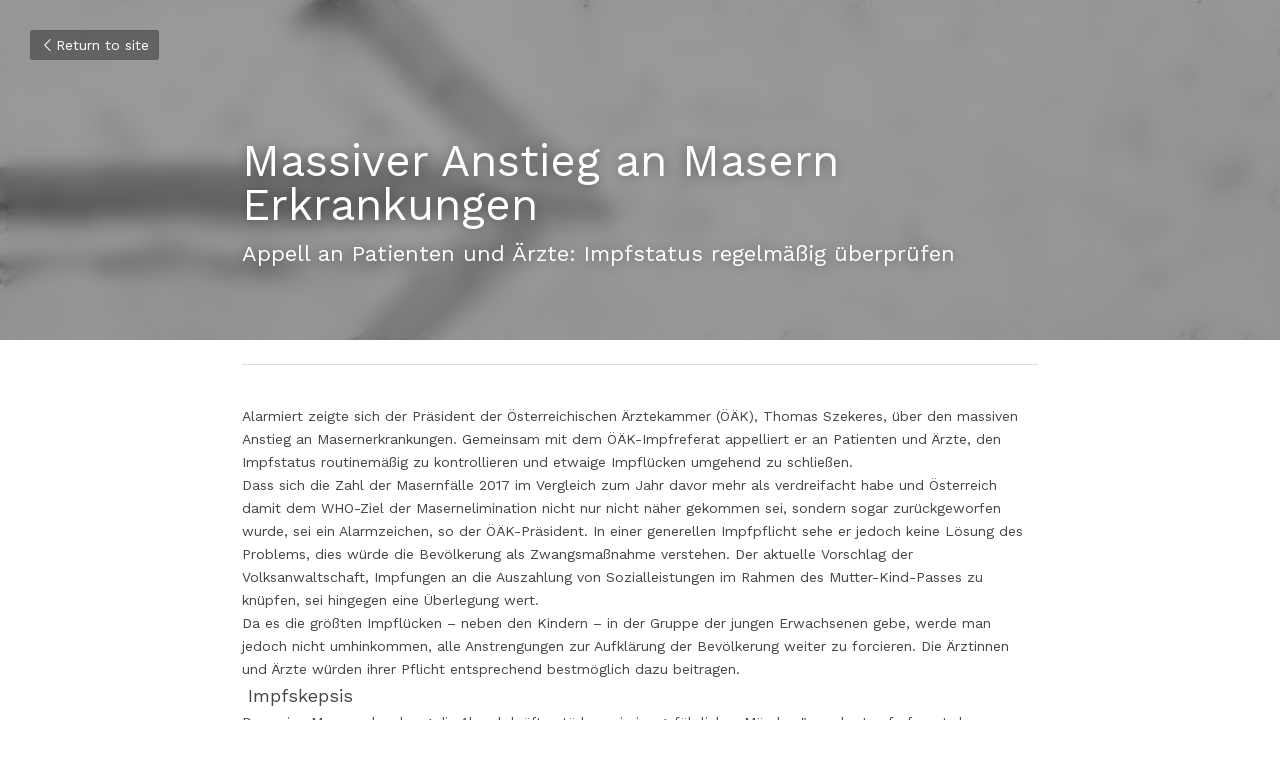

--- FILE ---
content_type: text/html; charset=utf-8
request_url: https://www.drlampl.at/blog/massiver-anstieg-an-masern-erkrankungen
body_size: 39118
content:
<!-- Powered by Strikingly.com 4 (1) Jan 19, 2026 at 21:00-->
<!DOCTYPE html>
<html itemscope itemtype='http://schema.org/WebPage' lang='en' xmlns:og='http://ogp.me/ns#' xmlns='http://www.w3.org/1999/xhtml'>
<head>
<title>Massiver Anstieg an Masern Erkrankungen</title>
<meta content="text/html; charset=UTF-8" http-equiv="Content-Type">
<meta content="width=device-width,initial-scale=1.0,user-scalable=yes,minimum-scale=1.0,maximum-scale=3.0" id="viewport" name="viewport">
<meta content="Alarmiert zeigte sich der Präsident der Österreichischen Ärztekammer (ÖÄK), Thomas Szekeres, über den massiven Anstieg an Masernerkrankungen. Gemeinsam mit dem ÖÄK-Impfreferat appe" name="description">
<meta content="article" property="og:type">
<meta content="Massiver Anstieg an Masern Erkrankungen" property="og:title">
<meta content="https://www.drlampl.at/blog/massiver-anstieg-an-masern-erkrankungen" property="og:url">
<meta content="https://images.unsplash.com/photo-1497005367839-6e852de72767?ixlib=rb-1.2.1&amp;q=85&amp;fm=jpg&amp;crop=entropy&amp;cs=srgb&amp;h=9000&amp;w=1200&amp;fit=clip&amp;fm=jpg" property="og:image">
<meta content="Massiver Anstieg an Masern Erkrankungen" property="og:site_name">
<meta content="Alarmiert zeigte sich der Präsident der Österreichischen Ärztekammer (ÖÄK), Thomas Szekeres, über den massiven Anstieg an Masernerkrankungen. Gemeinsam mit dem ÖÄK-Impfreferat appe" property="og:description">
<meta content="Massiver Anstieg an Masern Erkrankungen" itemprop="name">
<meta content="Alarmiert zeigte sich der Präsident der Österreichischen Ärztekammer (ÖÄK), Thomas Szekeres, über den massiven Anstieg an Masernerkrankungen. Gemeinsam mit dem ÖÄK-Impfreferat appe" itemprop="description">
<meta content="https://images.unsplash.com/photo-1497005367839-6e852de72767?ixlib=rb-1.2.1&amp;q=85&amp;fm=jpg&amp;crop=entropy&amp;cs=srgb&amp;h=9000&amp;w=1200&amp;fit=clip&amp;fm=jpg" itemprop="image">
<meta content="summary_large_image" name="twitter:card">
<meta content="Massiver Anstieg an Masern Erkrankungen" name="twitter:title">
<meta content="Alarmiert zeigte sich der Präsident der Österreichischen Ärztekammer (ÖÄK), Thomas Szekeres, über den massiven Anstieg an Masernerkrankungen. Gemeinsam mit dem ÖÄK-Impfreferat appe" name="twitter:description">
<meta content="https://images.unsplash.com/photo-1497005367839-6e852de72767?ixlib=rb-1.2.1&amp;q=85&amp;fm=jpg&amp;crop=entropy&amp;cs=srgb&amp;h=9000&amp;w=1200&amp;fit=clip&amp;fm=jpg" name="twitter:image">
<meta name="csrf-param" content="authenticity_token">
<meta name="csrf-token" content="i4xpDq2a/mYwTcdxgwozZ4Et0vBMocmhDseEL7Zo3MVaND1K5O6zLvYAEzdtn1RmG5qpD/hOKUeFyxNJm4OHlg==">
<style>@font-face{font-family:open_sans;src:url(https://static-assets.strikinglycdn.com/webpack/fonts/OpenSans-Bold-webfont.1d9c7945c7bc7dd0909105119bfbc191.eot);src:url(https://static-assets.strikinglycdn.com/webpack/fonts/OpenSans-Bold-webfont.1d9c7945c7bc7dd0909105119bfbc191.eot?#iefix) format("embedded-opentype"),url(https://static-assets.strikinglycdn.com/webpack/fonts/OpenSans-Bold-webfont.2e90d5152ce92858b62ba053c7b9d2cb.woff) format("woff"),url(https://static-assets.strikinglycdn.com/webpack/fonts/OpenSans-Bold-webfont.76cc6be5d8a231dc012fef4bdb86f79c.ttf) format("truetype"),url(https://static-assets.strikinglycdn.com/webpack/fonts/OpenSans-Bold-webfont.93349923b5274a36ac93cb3168d09123.svg#open_sansbold) format("svg");font-weight:700;font-style:normal;font-display:swap}@font-face{font-family:open_sans;src:url(https://static-assets.strikinglycdn.com/webpack/fonts/OpenSans-BoldItalic-webfont.6218c213bb8cf22b25710da6f3a90e48.eot);src:url(https://static-assets.strikinglycdn.com/webpack/fonts/OpenSans-BoldItalic-webfont.6218c213bb8cf22b25710da6f3a90e48.eot?#iefix) format("embedded-opentype"),url(https://static-assets.strikinglycdn.com/webpack/fonts/OpenSans-BoldItalic-webfont.7657144ec477cd61ac4a5d1af3fa2d28.woff) format("woff"),url(https://static-assets.strikinglycdn.com/webpack/fonts/OpenSans-BoldItalic-webfont.b6690626036a7d6824632769305b1978.ttf) format("truetype"),url(https://static-assets.strikinglycdn.com/webpack/fonts/OpenSans-BoldItalic-webfont.2b4eeeaef53b3496a5cdf82803666ed7.svg#open_sansbold_italic) format("svg");font-weight:700;font-style:italic;font-display:swap}@font-face{font-family:open_sans;src:url(https://static-assets.strikinglycdn.com/webpack/fonts/OpenSans-Italic-webfont.43d5342998f3607bd61a8239e98b1160.eot);src:url(https://static-assets.strikinglycdn.com/webpack/fonts/OpenSans-Italic-webfont.43d5342998f3607bd61a8239e98b1160.eot?#iefix) format("embedded-opentype"),url(https://static-assets.strikinglycdn.com/webpack/fonts/OpenSans-Italic-webfont.f42641eed834f7b97a9499362c6c8855.woff) format("woff"),url(https://static-assets.strikinglycdn.com/webpack/fonts/OpenSans-Italic-webfont.de7ef31e6295902347c5c3643b2d82da.ttf) format("truetype"),url(https://static-assets.strikinglycdn.com/webpack/fonts/OpenSans-Italic-webfont.5b774c25787e0a52c013463c9e3c4219.svg#open_sansitalic) format("svg");font-weight:400;font-style:italic;font-display:swap}@font-face{font-family:open_sans;src:url(https://static-assets.strikinglycdn.com/webpack/fonts/OpenSans-Light-webfont.09e00aa7622ece30a0f1e06b55f66c2a.eot);src:url(https://static-assets.strikinglycdn.com/webpack/fonts/OpenSans-Light-webfont.09e00aa7622ece30a0f1e06b55f66c2a.eot?#iefix) format("embedded-opentype"),url(https://static-assets.strikinglycdn.com/webpack/fonts/OpenSans-Light-webfont.45b47f3e9c7d74b80f5c6e0a3c513b23.woff) format("woff"),url(https://static-assets.strikinglycdn.com/webpack/fonts/OpenSans-Light-webfont.2e98fc3ce85f31f63010b706259cb604.ttf) format("truetype"),url(https://static-assets.strikinglycdn.com/webpack/fonts/OpenSans-Light-webfont.8f04ed9aeb2185499068d84842b95aa1.svg#open_sanslight) format("svg");font-weight:300;font-style:normal;font-display:swap}@font-face{font-family:open_sans;src:url(https://static-assets.strikinglycdn.com/webpack/fonts/OpenSans-LightItalic-webfont.550b5fda4a27cfedb7131b1a6e85e748.eot);src:url(https://static-assets.strikinglycdn.com/webpack/fonts/OpenSans-LightItalic-webfont.550b5fda4a27cfedb7131b1a6e85e748.eot?#iefix) format("embedded-opentype"),url(https://static-assets.strikinglycdn.com/webpack/fonts/OpenSans-LightItalic-webfont.b553da506077488bc65289e10841d527.woff) format("woff"),url(https://static-assets.strikinglycdn.com/webpack/fonts/OpenSans-LightItalic-webfont.1d22953c479914c2f801e08de666b0e8.ttf) format("truetype"),url(https://static-assets.strikinglycdn.com/webpack/fonts/OpenSans-LightItalic-webfont.fd6dd5fa10c5a74f0a767eeb695342f1.svg#open_sanslight_italic) format("svg");font-weight:300;font-style:italic;font-display:swap}@font-face{font-family:open_sans;src:url(https://static-assets.strikinglycdn.com/webpack/fonts/OpenSans-Regular-webfont.c4d82460ef260eb1589e73528cbfb257.eot);src:url(https://static-assets.strikinglycdn.com/webpack/fonts/OpenSans-Regular-webfont.c4d82460ef260eb1589e73528cbfb257.eot?#iefix) format("embedded-opentype"),url(https://static-assets.strikinglycdn.com/webpack/fonts/OpenSans-Regular-webfont.79515ad0788973c533405f7012dfeccd.woff) format("woff"),url(https://static-assets.strikinglycdn.com/webpack/fonts/OpenSans-Regular-webfont.488d5cc145299ba07b75495100419ee6.ttf) format("truetype"),url(https://static-assets.strikinglycdn.com/webpack/fonts/OpenSans-Regular-webfont.8185eb3059c46e4169ce107dfcf85950.svg#open_sansregular) format("svg");font-weight:400;font-style:normal;font-display:swap}@font-face{font-family:open_sans;src:url(https://static-assets.strikinglycdn.com/webpack/fonts/OpenSans-Semibold-webfont.f28eb362fb6afe946d822ee5451c2146.eot);src:url(https://static-assets.strikinglycdn.com/webpack/fonts/OpenSans-Semibold-webfont.f28eb362fb6afe946d822ee5451c2146.eot?#iefix) format("embedded-opentype"),url(https://static-assets.strikinglycdn.com/webpack/fonts/OpenSans-Semibold-webfont.697574b47bcfdd2c45e3e63c7380dd67.woff) format("woff"),url(https://static-assets.strikinglycdn.com/webpack/fonts/OpenSans-Semibold-webfont.b32acea6fd3c228b5059042c7ad21c55.ttf) format("truetype"),url(https://static-assets.strikinglycdn.com/webpack/fonts/OpenSans-Semibold-webfont.3f6b1eed8a0832d6f316fc26526348a8.svg#open_sanssemibold) format("svg");font-weight:600;font-style:normal;font-display:swap}@font-face{font-family:open_sans;src:url(https://static-assets.strikinglycdn.com/webpack/fonts/OpenSans-SemiboldItalic-webfont.70bafcaaadad9e17b9c7784abbc6b1c2.eot);src:url(https://static-assets.strikinglycdn.com/webpack/fonts/OpenSans-SemiboldItalic-webfont.70bafcaaadad9e17b9c7784abbc6b1c2.eot?#iefix) format("embedded-opentype"),url(https://static-assets.strikinglycdn.com/webpack/fonts/OpenSans-SemiboldItalic-webfont.719f7321a8366f4ee609737026432113.woff) format("woff"),url(https://static-assets.strikinglycdn.com/webpack/fonts/OpenSans-SemiboldItalic-webfont.64f886b232962979e2eaf29d93108286.ttf) format("truetype"),url(https://static-assets.strikinglycdn.com/webpack/fonts/OpenSans-SemiboldItalic-webfont.70eb93d7ba2ad241180085a9a74b0b95.svg#open_sanssemibold_italic) format("svg");font-weight:600;font-style:italic;font-display:swap}@font-face{font-family:entypo;src:url(https://static-assets.strikinglycdn.com/webpack/fonts/entypo-fontello.d0357bfa224a314326f33b2840c79879.eot);src:url(https://static-assets.strikinglycdn.com/webpack/fonts/entypo-fontello.d0357bfa224a314326f33b2840c79879.eot) format("embedded-opentype"),url(https://static-assets.strikinglycdn.com/webpack/fonts/entypo-fontello.56c0334a3129bf39b25e0d4e67fcf233.woff) format("woff"),url(https://static-assets.strikinglycdn.com/webpack/fonts/entypo-fontello.dfaf21d0ca7ba2de51bcab7792332f02.ttf) format("truetype");font-weight:400;font-style:normal;font-display:swap}body,html{margin:0;padding:0}a,h1,input,p{margin:0;padding:0;border:0;font-weight:400;font-style:normal;font-size:100%;line-height:1;font-family:inherit}html{font-size:100%;-webkit-text-size-adjust:100%;-ms-text-size-adjust:100%}a{text-decoration:none}html{font-size:14px;line-height:1}input::-webkit-input-placeholder{color:#c0c4c8}.eu-cookie-setting-dialog{width:100%;position:fixed;top:50%;left:50%;display:none;padding:20px;z-index:10000;max-width:500px;border-radius:5px;box-sizing:border-box;color:#555;-webkit-transform:translate(-50%,-50%);transform:translate(-50%,-50%);background-color:#f4f6f8;-webkit-animation:.3s ease-in-out slide_in_animation;animation:.3s ease-in-out slide_in_animation}.eu-cookie-setting-dialog .setting-title{font-size:14px;font-weight:700}.eu-cookie-setting-dialog .setting-item{display:-webkit-flex;display:flex;margin-top:20px;-webkit-align-items:flex-start;align-items:flex-start}.eu-cookie-setting-dialog .item-content{font-size:12px;margin:0 8px}.eu-cookie-setting-dialog .item-label{line-height:1;font-weight:700}.eu-cookie-setting-dialog .item-text{margin-top:5px;line-height:1.5}.eu-cookie-setting-dialog .setting-footer{margin-top:20px;text-align:right}.eu-cookie-setting-dialog .save-btn{color:#fff;font-size:12px;font-weight:700;padding:8px 10px;border-radius:4px;display:inline-block;letter-spacing:normal;background:#4b5056}.eu-cookie-setting-mask{position:fixed;display:none;top:0;left:0;width:100%;height:100%;z-index:10000;background:rgba(0,0,0,.4);-webkit-animation:.2s ease-in-out slide_in_animation;animation:.2s ease-in-out slide_in_animation}@-webkit-keyframes slide_in_animation{0%{opacity:0}to{opacity:1}}@keyframes slide_in_animation{0%{opacity:0}to{opacity:1}}#s-content{padding:0!important}.s-bg-image.s-bg-overlay:before{z-index:0}.s-blog .container{position:relative;width:816px;margin:0 auto;padding:0}.s-blog .container .columns{float:left;display:inline;margin-left:10px;margin-right:10px}.s-blog .container .sixteen.columns{width:796px}@media only screen and (min-width:728px) and (max-width:879px){.s-blog .container{position:relative;width:640px;margin:0 auto;padding:0}.s-blog .container .columns{float:left;display:inline;margin-left:7px;margin-right:7px}.s-blog .container .sixteen.columns{width:626px}}@media only screen and (min-width:590px) and (max-width:727px){.s-blog .container{position:relative;width:556px;padding:0;margin:0 auto}.s-blog .container .columns,.s-blog .container .sixteen.columns{width:540px;margin-left:8px;margin-right:8px}}@media only screen and (min-width:490px) and (max-width:589px){.s-blog .container{position:relative;width:456px;padding:0;margin:0 auto}.s-blog .container .columns,.s-blog .container .sixteen.columns{width:440px;margin-left:8px;margin-right:8px}}@media only screen and (min-width:430px) and (max-width:489px){.s-blog .container{position:relative;width:396px;padding:0;margin:0 auto}.s-blog .container .columns,.s-blog .container .sixteen.columns{width:380px;margin-left:8px;margin-right:8px}}@media only screen and (min-width:370px) and (max-width:429px){.s-blog .container{position:relative;width:336px;padding:0;margin:0 auto}.s-blog .container .columns,.s-blog .container .sixteen.columns{width:320px;margin-left:8px;margin-right:8px}}@media only screen and (min-width:350px) and (max-width:369px){.s-blog .container{position:relative;width:316px;padding:0;margin:0 auto}.s-blog .container .columns,.s-blog .container .sixteen.columns{width:300px;margin-left:8px;margin-right:8px}}@media only screen and (max-width:349px){.s-blog .container{position:relative;width:296px;padding:0;margin:0 auto}.s-blog .container .columns,.s-blog .container .sixteen.columns{width:280px;margin-left:8px;margin-right:8px}}#s-content h1{font-size:48px}.s-font-body{font-size:18px}.s-font-heading{font-size:36px}.s-blog .s-blog-body{background:#fff}.s-blog .s-block{text-align:left}.s-blog .s-blog-post-section{position:relative;margin-bottom:30px}.s-blog .s-blog-post-section:last-child{margin-bottom:0}.s-blog .s-blog-post-section .s-text .s-component-content{color:#444;line-height:1.7;float:none;display:block;margin-left:0;margin-right:0}.s-blog .s-blog-post-section .s-text .s-component-content p{line-height:1.7}.s-blog{font-size:18px}.s-blog h1{font-size:50px}.s-blog .s-blog-padding{padding:40px 0 60px}@media only screen and (max-width:727px){.s-blog .s-blog-padding{padding:30px 0}}.s-blog .s-blog-header .s-blog-header-inner{display:table;width:100%;height:auto;height:340px;color:#fff;overflow:hidden}.s-blog .s-blog-header .s-blog-header-inner h1{color:#fff}.s-blog .s-blog-header .s-blog-header-inner .s-blog-title{font-size:45px;margin-bottom:10px}@media only screen and (max-width:727px){.s-blog .s-blog-header .s-blog-header-inner .s-blog-title{font-size:36px}.s-blog .s-blog-header .s-blog-header-inner{height:220px}}.s-blog .s-blog-header .s-blog-header-inner .s-blog-subtitle{font-size:24px}.s-blog .s-blog-header .s-blog-header-inner.s-bg-light-text{color:#fff}.s-blog .s-blog-header .s-blog-header-inner.s-bg-light-text .s-blog-subtitle,.s-blog .s-blog-header .s-blog-header-inner.s-bg-light-text .s-blog-title{text-shadow:0 1px 12px rgba(0,0,0,.35)}.s-blog .s-blog-header .s-blog-header-inner .table-row-wrap{display:none}@media only screen and (max-width:489px){.s-blog h1{font-size:38px}.s-blog .s-blog-padding{padding-top:15px}.s-blog .s-blog-header .s-blog-header-inner .s-blog-back-link{display:none!important}.s-blog .s-blog-header .s-blog-header-inner .table-row-wrap{display:table-row;height:30px}@-moz-document url-prefix(){.s-blog .s-blog-header .s-blog-header-inner .table-row-wrap .container{padding-top:20px!important}}.s-blog .s-blog-header .s-blog-header-inner .table-row-wrap .s-blog-back-link{position:static;display:inline-block!important}}.s-blog .s-blog-header .s-blog-header-inner .s-blog-header-content{display:table-cell;vertical-align:bottom}.s-blog .s-blog-header .s-blog-header-inner .s-blog-subtitle-wrapper{font-size:36px;line-height:1.4;margin-bottom:10px}.s-blog .s-blog-header .s-blog-header-inner .s-blog-back-link{font-size:14px;background:rgba(0,0,0,.35);border-radius:3px;padding:8px 10px;color:#fff;line-height:1;display:inline-block;zoom:1;position:absolute;top:30px;left:30px;box-shadow:inset 0 0 2px rgba(0,0,0,.2);z-index:10!important}.s-blog .s-blog-header .s-blog-header-inner .s-blog-back-link .left-arrow{margin-right:2px}.s-blog .s-blog-header .s-blog-header-bottom{background:#fff}.s-blog .s-blog-header .s-blog-header-bottom .s-blog-info{padding:12px 0;border-bottom:1px solid #ddd;color:#a9aeb2;font-size:14px}body{-webkit-animation-duration:.1s;-webkit-animation-name:fontfix;-webkit-animation-iteration-count:1;-webkit-animation-timing-function:linear;-webkit-animation-delay:.1s}@-webkit-keyframes fontfix{0%{opacity:1}to{opacity:1}}.container:after{content:"\0020";display:block;height:0;clear:both;visibility:hidden}#strikingly-tooltip-container{position:fixed;top:0;left:0;z-index:10000;width:100%;font-family:open_sans,Open Sans,sans-serif}::-webkit-input-placeholder{color:#c6c9cd;font-weight:400}:-moz-placeholder{color:#c6c9cd;font-weight:400}::-moz-placeholder{color:#c6c9cd;font-weight:400}::-ms-input-placeholder{color:#c6c9cd;font-weight:400}::input-placeholder{color:#c6c9cd;font-weight:400}.s-blog-info{font-size:16px}[class*=" entypo-"]:before{font-family:entypo;font-style:normal;font-weight:400;speak:none;display:inline-block;text-decoration:inherit;width:1em;text-align:center;font-variant:normal;text-transform:none;line-height:1em}.entypo-left-open-big:before{content:"\e874"}.s-component{position:relative}#s-content{position:relative;overflow:hidden;margin-left:0;min-height:100vh;font-size:16px}#s-content h1{font-size:45px}#s-content h1{line-height:inherit;font-weight:inherit}@media only screen and (max-width:479px){#s-content h1{font-size:36px}}.s-text .s-component-content{word-wrap:break-word}.s-text .s-component-content p{line-height:inherit}.s-block .s-block-item.s-repeatable-item{vertical-align:top;margin-bottom:30px;max-width:100%}.s-bg-overlay{position:relative}.s-bg-overlay:before{content:"";display:block!important;position:absolute;top:0;left:0;width:100%;height:100%;background:rgba(0,0,0,.39);-webkit-transform-style:preserve-3d;transform-style:preserve-3d}.s-bg-blurred{position:relative}@media only screen and (max-width:768px){html{scrollbar-width:none;-ms-overflow-style:none}::-webkit-scrollbar{width:0}}.s-font-title{font-family:work sans,sans-serif}.s-font-body{font-family:work sans,sans-serif}.s-font-heading{font-family:work sans,sans-serif}.s-blog .s-blog-body,.s-blog .s-blog-header{font-family:work sans,sans-serif}#s-content h1{margin-bottom:10px;font-size:44px}.s-bg-overlay:before{z-index:0}.s-blog .s-blog-header .s-blog-header-inner.s-bg-light-text h1{color:#fff}@media only screen and (max-width:727px){.s-block .s-block-item.s-repeatable-item{clear:both!important}#s-content h1:not(.logo-title){font-size:30px}}</style>
  <script>
window.$S={};$S.conf={"SUPPORTED_CURRENCY":[{"code":"AED","symbol":"\u062f.\u0625","decimal":".","thousand":",","precision":2,"name":"United Arab Emirates Dirham"},{"code":"AFN","symbol":"\u060b","decimal":".","thousand":",","precision":2,"name":"Afghan afghani"},{"code":"ALL","symbol":"Lek","decimal":",","thousand":".","precision":2,"name":"Albanian lek"},{"code":"AMD","symbol":"\u058f","decimal":",","thousand":".","precision":2,"name":"Armenian dram"},{"code":"ANG","symbol":"\u0192","decimal":",","thousand":".","precision":2,"name":"Netherlands Antillean guilder"},{"code":"AOA","symbol":"Kz","decimal":",","thousand":".","precision":2,"name":"Angolan kwanza"},{"code":"ARS","symbol":"$","decimal":",","thousand":".","precision":2,"name":"Argentine peso"},{"code":"AUD","symbol":"A$","decimal":".","thousand":" ","precision":2,"name":"Australian Dollar"},{"code":"AWG","symbol":"\u0192","decimal":".","thousand":",","precision":2,"name":"Aruban florin"},{"code":"AZN","symbol":"\u20bc","decimal":".","thousand":",","precision":2,"name":"Azerbaijani Manat"},{"code":"BAM","symbol":"KM","decimal":",","thousand":".","precision":2,"name":"Bosnia and Herzegovina convertible mark"},{"code":"BBD","symbol":"$","decimal":".","thousand":",","precision":2,"name":"Barbadian dollar"},{"code":"BDT","symbol":"Tk","decimal":".","thousand":",","precision":2,"name":"Bangladeshi Taka"},{"code":"BGN","symbol":"\u043b\u0432","decimal":",","thousand":".","precision":2,"name":"Bulgarian lev"},{"code":"BHD","symbol":"\u062f.\u0628","decimal":".","thousand":",","precision":3,"name":"Bahraini dinar"},{"code":"BIF","symbol":"FBu","decimal":".","thousand":",","precision":0,"name":"Burundian franc"},{"code":"BMD","symbol":"$","decimal":".","thousand":",","precision":2,"name":"Bermudian dollar"},{"code":"BND","symbol":"$","decimal":".","thousand":",","precision":2,"name":"Brunei dollar"},{"code":"BOB","symbol":"$b","decimal":",","thousand":".","precision":2,"name":"Bolivian boliviano"},{"code":"BRL","symbol":"R$","decimal":",","thousand":".","precision":2,"name":"Brazilian Real","format":"%s %v"},{"code":"BSD","symbol":"$","decimal":".","thousand":",","precision":2,"name":"Bahamian dollar"},{"code":"BTN","symbol":"Nu.","decimal":".","thousand":",","precision":2,"name":"Bhutanese ngultrum"},{"code":"BWP","symbol":"P","decimal":".","thousand":",","precision":2,"name":"Botswana pula"},{"code":"BYN","symbol":"Br","decimal":".","thousand":",","precision":2,"name":"Belarusian ruble"},{"code":"BZD","symbol":"BZ$","decimal":".","thousand":",","precision":2,"name":"Belize dollar"},{"code":"CAD","symbol":"$","decimal":".","thousand":",","precision":2,"name":"Canadian Dollar"},{"code":"CDF","symbol":"FC","decimal":".","thousand":",","precision":2,"name":"Congolese franc"},{"code":"CHF","symbol":"CHF","decimal":".","thousand":"'","precision":2,"name":"Swiss Franc","format":"%s %v"},{"code":"CLP","symbol":"$","decimal":"","thousand":".","precision":0,"name":"Chilean Peso"},{"code":"CNY","symbol":"\u00a5","decimal":".","thousand":",","precision":2,"name":"Chinese Yuan"},{"code":"CRC","symbol":"\u20a1","decimal":",","thousand":".","precision":2,"name":"Costa Rican col\u00f3n"},{"code":"CUP","symbol":"$","decimal":".","thousand":",","precision":2,"name":"Cuban peso"},{"code":"CVE","symbol":"$","decimal":".","thousand":",","precision":2,"name":"Cape Verdean escudo"},{"code":"CZK","symbol":"K\u010d","decimal":",","thousand":".","precision":2,"name":"Czech Koruna","format":"%v %s"},{"code":"DJF","symbol":"Fdj","decimal":".","thousand":",","precision":0,"name":"Djiboutian franc"},{"code":"DKK","symbol":"kr","decimal":".","thousand":",","precision":2,"name":"Danish Krone","format":"%v %s"},{"code":"DOP","symbol":"RD$","decimal":".","thousand":",","precision":2,"name":"Dominican peso"},{"code":"DZD","symbol":"\u062f\u062c","decimal":",","thousand":".","precision":2,"name":"Algerian dinar"},{"code":"EGP","symbol":"E\u00a3","decimal":".","thousand":",","precision":2,"name":"Egyptian pound"},{"code":"ERN","symbol":"Nkf","decimal":".","thousand":",","precision":2,"name":"Eritrean nakfa"},{"code":"ETB","symbol":"Br","decimal":".","thousand":",","precision":2,"name":"Ethiopian birr"},{"code":"EUR","symbol":"\u20ac","decimal":",","thousand":".","precision":2,"name":"Euro","format":"%v %s"},{"code":"FJD","symbol":"$","decimal":".","thousand":",","precision":2,"name":"Fijian dollar"},{"code":"FKP","symbol":"\u00a3","decimal":".","thousand":",","precision":2,"name":"Falkland Islands pound"},{"code":"GBP","symbol":"\u00a3","decimal":".","thousand":",","precision":2,"name":"British Pound"},{"code":"GEL","symbol":"\u10da","decimal":",","thousand":".","precision":2,"name":"Georgian lari"},{"code":"GGP","symbol":"\u00a3","decimal":".","thousand":",","precision":2,"name":"Guernsey pound"},{"code":"GHS","symbol":"GH\u20b5","decimal":".","thousand":",","precision":2,"name":"Ghanaian cedi"},{"code":"GIP","symbol":"\u00a3","decimal":".","thousand":",","precision":2,"name":"Gibraltar pound"},{"code":"GMD","symbol":"D","decimal":".","thousand":",","precision":2,"name":"Gambian dalasi"},{"code":"GNF","symbol":"\u20a3","decimal":".","thousand":",","precision":0,"name":"Guinean franc"},{"code":"GTQ","symbol":"Q","decimal":".","thousand":",","precision":2,"name":"Guatemalan quetzal"},{"code":"GYD","symbol":"G$","decimal":".","thousand":",","precision":2,"name":"Guyanese dollar"},{"code":"HKD","symbol":"HK$","decimal":".","thousand":",","precision":2,"name":"Hong Kong Dollar"},{"code":"HNL","symbol":"L","decimal":".","thousand":",","precision":2,"name":"Honduran lempira"},{"code":"HRK","symbol":"kn","decimal":".","thousand":",","precision":2,"name":"Croatian kuna"},{"code":"HTG","symbol":"G","decimal":".","thousand":",","precision":2,"name":"Haitian gourde"},{"code":"HUF","symbol":"Ft","decimal":"","thousand":",","precision":0,"name":"Hungarian Forint","format":"%v %s"},{"code":"ILS","symbol":"\u20aa","decimal":".","thousand":",","precision":2,"name":"Israeli New Shekel"},{"code":"IMP","symbol":"\u00a3","decimal":".","thousand":",","precision":2,"name":"Isle of Man pound"},{"code":"INR","symbol":"\u20b9","decimal":".","thousand":",","precision":2,"name":"Indian Rupee"},{"code":"IQD","symbol":"\u062f.\u0639","decimal":".","thousand":",","precision":3,"name":"Iraqi dinar"},{"code":"IRR","symbol":"\u062a\u0648\u0645\u0627\u0646","decimal":".","thousand":",","precision":2,"name":"Iranian rial"},{"code":"ISK","symbol":"kr","decimal":",","thousand":".","precision":2,"name":"Icelandic kr\u00f3na"},{"code":"JEP","symbol":"\u00a3","decimal":".","thousand":",","precision":2,"name":"Jersey pound"},{"code":"JMD","symbol":"J$","decimal":".","thousand":",","precision":2,"name":"Jamaican Dollar"},{"code":"JOD","symbol":"JD","decimal":".","thousand":",","precision":3,"name":"Jordanian Dinar"},{"code":"JPY","symbol":"\u00a5","decimal":"","thousand":",","precision":0,"name":"Japanese Yen","format":"%s %v"},{"code":"KES","symbol":"KSh","decimal":".","thousand":",","precision":2,"name":"Kenyan shilling"},{"code":"KGS","symbol":"\u043b\u0432","decimal":",","thousand":".","precision":2,"name":"Kyrgyzstani som"},{"code":"KHR","symbol":"\u17db","decimal":".","thousand":",","precision":2,"name":"Cambodian riel"},{"code":"KMF","symbol":"CF","decimal":".","thousand":",","precision":0,"name":"Comorian franc"},{"code":"KPW","symbol":"\u20a9","decimal":".","thousand":",","precision":2,"name":"North Korean won"},{"code":"KRW","symbol":"\uc6d0","decimal":"","thousand":",","precision":0,"name":"South Korean Won","format":"%v %s"},{"code":"KWD","symbol":"\u062f.\u0643","decimal":".","thousand":",","precision":3,"name":"Kuwait dinar"},{"code":"KYD","symbol":"CI$","decimal":".","thousand":",","precision":2,"name":"Cayman Islands dollar"},{"code":"KZT","symbol":"\u20b8","decimal":",","thousand":".","precision":2,"name":"Kazakhstani tenge"},{"code":"LBP","symbol":"LL","decimal":".","thousand":",","precision":2,"name":"Lebanese pound"},{"code":"LKR","symbol":"\u20a8","decimal":".","thousand":",","precision":2,"name":"Sri Lankan rupee"},{"code":"LRD","symbol":"LR$","decimal":".","thousand":",","precision":2,"name":"Liberian dollar"},{"code":"LSL","symbol":"M","decimal":".","thousand":",","precision":2,"name":"Lesotho loti"},{"code":"LYD","symbol":"LD","decimal":".","thousand":",","precision":3,"name":"Libyan dinar"},{"code":"MAD","symbol":"\u062f.\u0645.","decimal":",","thousand":".","precision":2,"name":"Moroccan dirham"},{"code":"MDL","symbol":"L","decimal":",","thousand":".","precision":2,"name":"Moldovan leu"},{"code":"MGA","symbol":"Ar","decimal":".","thousand":",","precision":0,"name":"Malagasy ariary"},{"code":"MKD","symbol":"\u0434\u0435\u043d","decimal":",","thousand":".","precision":2,"name":"Macedonian denar"},{"code":"MMK","symbol":"Ks","decimal":".","thousand":",","precision":2,"name":"Myanmar kyat"},{"code":"MNT","symbol":"\u20ae","decimal":".","thousand":",","precision":2,"name":"Mongolian tugrik"},{"code":"MOP","symbol":"MOP$","decimal":".","thousand":",","precision":2,"name":"Macanese pataca"},{"code":"MRO","symbol":"UM","decimal":".","thousand":",","precision":2,"name":"Mauritanian Ouguiya"},{"code":"MRU","symbol":"UM","decimal":".","thousand":",","precision":2,"name":"Mauritanian ouguiya"},{"code":"MUR","symbol":"\u20a8","decimal":".","thousand":",","precision":2,"name":"Mauritian rupee"},{"code":"MVR","symbol":"Rf","decimal":".","thousand":",","precision":2,"name":"Maldivian rufiyaa"},{"code":"MWK","symbol":"K","decimal":".","thousand":",","precision":2,"name":"Malawian kwacha"},{"code":"MXN","symbol":"$","decimal":".","thousand":",","precision":2,"name":"Mexican Peso"},{"code":"MYR","symbol":"RM","decimal":".","thousand":",","precision":2,"name":"Malaysian Ringgit"},{"code":"MZN","symbol":"MT","decimal":",","thousand":".","precision":2,"name":"Mozambican metical"},{"code":"NAD","symbol":"N$","decimal":".","thousand":",","precision":2,"name":"Namibian dollar"},{"code":"NGN","symbol":"\u20a6","decimal":".","thousand":",","precision":2,"name":"Nigerian naira"},{"code":"NIO","symbol":"C$","decimal":".","thousand":",","precision":2,"name":"Nicaraguan c\u00f3rdoba"},{"code":"NOK","symbol":"kr","decimal":",","thousand":".","precision":2,"name":"Norwegian Krone","format":"%v %s"},{"code":"NPR","symbol":"\u20a8","decimal":".","thousand":",","precision":2,"name":"Nepalese rupee"},{"code":"NZD","symbol":"$","decimal":".","thousand":",","precision":2,"name":"New Zealand Dollar"},{"code":"OMR","symbol":"\u0631.\u0639.","decimal":".","thousand":",","precision":3,"name":"Omani rial"},{"code":"PAB","symbol":"B\/.","decimal":".","thousand":",","precision":2,"name":"Panamanian balboa"},{"code":"PEN","symbol":"S\/.","decimal":".","thousand":",","precision":2,"name":"Peruvian Sol"},{"code":"PGK","symbol":"K","decimal":".","thousand":",","precision":2,"name":"Papua New Guinean kina"},{"code":"PHP","symbol":"\u20b1","decimal":".","thousand":",","precision":2,"name":"Philippine Peso"},{"code":"PKR","symbol":"\u20a8","decimal":".","thousand":",","precision":2,"name":"Pakistani rupee"},{"code":"PLN","symbol":"z\u0142","decimal":",","thousand":" ","precision":2,"name":"Polish Zloty","format":"%v %s"},{"code":"PYG","symbol":"\u20b2","decimal":",","thousand":".","precision":0,"name":"Paraguayan guaran\u00ed"},{"code":"QAR","symbol":"\u0631.\u0642","decimal":".","thousand":",","precision":2,"name":"Qatari riyal"},{"code":"RON","symbol":"lei","decimal":",","thousand":".","precision":2,"name":"Romanian leu"},{"code":"RSD","symbol":"\u0434\u0438\u043d","decimal":",","thousand":".","precision":2,"name":"Serbian dinar"},{"code":"RUB","symbol":"\u20bd","decimal":",","thousand":".","precision":2,"name":"Russian Ruble","format":"%v %s"},{"code":"RWF","symbol":"FRw","decimal":".","thousand":",","precision":0,"name":"Rwandan franc"},{"code":"SAR","symbol":"\u0631.\u0633","decimal":".","thousand":",","precision":2,"name":"Saudi Arabian riyal"},{"code":"SBD","symbol":"SI$","decimal":".","thousand":",","precision":2,"name":"Solomon Islands dollar"},{"code":"SCR","symbol":"SRe","decimal":".","thousand":",","precision":2,"name":"Seychellois rupee"},{"code":"SDG","symbol":"SDG","decimal":".","thousand":",","precision":2,"name":"Sudanese pound"},{"code":"SEK","symbol":"kr","decimal":".","thousand":" ","precision":2,"name":"Swedish Krona","format":"%v %s"},{"code":"SGD","symbol":"S$","decimal":".","thousand":",","precision":2,"name":"Singapore Dollar"},{"code":"SHP","symbol":"\u00a3","decimal":".","thousand":",","precision":2,"name":"Saint Helena pound"},{"code":"SLL","symbol":"Le","decimal":".","thousand":",","precision":2,"name":"Sierra Leonean leone"},{"code":"SOS","symbol":"S","decimal":".","thousand":",","precision":2,"name":"Somali shilling"},{"code":"SRD","symbol":"$","decimal":",","thousand":".","precision":2,"name":"Surinamese dollar"},{"code":"SSP","symbol":"SS\u00a3","decimal":".","thousand":",","precision":2,"name":"South Sudanese pound"},{"code":"STD","symbol":"Db","decimal":".","thousand":",","precision":2,"name":"Sao Tomean Dobra"},{"code":"STN","symbol":"Db","decimal":".","thousand":",","precision":2,"name":"S\u00e3o Tom\u00e9 and Pr\u00edncipe dobra"},{"code":"SYP","symbol":"LS","decimal":".","thousand":",","precision":2,"name":"Syrian pound"},{"code":"SZL","symbol":"E","decimal":".","thousand":",","precision":2,"name":"Swazi lilangeni"},{"code":"THB","symbol":"\u0e3f","decimal":".","thousand":",","precision":2,"name":"Thai Baht"},{"code":"TJS","symbol":"SM","decimal":".","thousand":",","precision":2,"name":"Tajikistani somoni"},{"code":"TMT","symbol":"T","decimal":".","thousand":",","precision":2,"name":"Turkmenistan manat"},{"code":"TND","symbol":"\u062f.\u062a","decimal":".","thousand":",","precision":3,"name":"Tunisian dinar"},{"code":"TOP","symbol":"T$","decimal":".","thousand":",","precision":2,"name":"Tongan pa\u02bbanga"},{"code":"TRY","symbol":"\u20ba","decimal":".","thousand":",","precision":2,"name":"Turkish lira"},{"code":"TTD","symbol":"TT$","decimal":".","thousand":",","precision":2,"name":"Trinidad and Tobago dollar"},{"code":"TWD","symbol":"NT$","decimal":"","thousand":",","precision":0,"name":"New Taiwan Dollar"},{"code":"TZS","symbol":"Tsh","decimal":".","thousand":",","precision":2,"name":"Tanzanian shilling"},{"code":"UAH","symbol":"\u20b4","decimal":".","thousand":",","precision":2,"name":"Ukrainian hryvnia"},{"code":"UGX","symbol":"USh","decimal":".","thousand":",","precision":2,"name":"Ugandan shilling"},{"code":"USD","symbol":"$","decimal":".","thousand":",","precision":2,"name":"United States Dollar"},{"code":"UYU","symbol":"$U","decimal":",","thousand":".","precision":2,"name":"Uruguayan peso"},{"code":"UZS","symbol":"\u043b\u0432","decimal":",","thousand":".","precision":2,"name":"Uzbekistani so\u02bbm"},{"code":"VES","symbol":"Bs.S.","decimal":".","thousand":",","precision":2,"name":"Venezuelan bol\u00edvar soberano"},{"code":"VUV","symbol":"VT","decimal":".","thousand":",","precision":0,"name":"Vanuatu vatu"},{"code":"WST","symbol":"WS$","decimal":".","thousand":",","precision":2,"name":"Samoan t\u0101l\u0101"},{"code":"XAF","symbol":"FCFA","decimal":".","thousand":",","precision":0,"name":"Central African CFA franc"},{"code":"XCD","symbol":"EC$","decimal":".","thousand":",","precision":2,"name":"East Caribbean dollar"},{"code":"XDR","symbol":"SDR","decimal":".","thousand":"","precision":0,"name":"Special drawing rights"},{"code":"XOF","symbol":"CFA","decimal":".","thousand":",","precision":0,"name":"West African CFA franc"},{"code":"XPF","symbol":"\u20a3","decimal":".","thousand":",","precision":0,"name":"CFP franc"},{"code":"YER","symbol":"\u0631.\u064a","decimal":".","thousand":",","precision":2,"name":"Yemeni rial"},{"code":"ZAR","symbol":"R","decimal":".","thousand":",","precision":2,"name":"South African Rand"},{"code":"ZMW","symbol":"K","decimal":",","thousand":".","precision":2,"name":"Zambian kwacha"},{"code":"IDR","symbol":"Rp ","decimal":"","thousand":".","precision":0,"name":"Indonesian Rupiah"},{"code":"VND","symbol":"\u20ab","decimal":"","thousand":".","precision":0,"name":"Vietnamese Dong","format":"%v%s"},{"code":"LAK","symbol":"\u20ad","decimal":".","thousand":",","precision":2,"name":"Lao kip"},{"code":"COP","symbol":"$","decimal":".","thousand":",","precision":0,"name":"Colombian Peso"}],"keenio_collection":"strikingly_pageviews","keenio_pbs_impression_collection":"strikingly_pbs_impression","keenio_pbs_conversion_collection":"strikingly_pbs_conversion","keenio_pageservice_imageshare_collection":"strikingly_pageservice_imageshare","keenio_page_socialshare_collection":"strikingly_page_socialshare","keenio_page_framing_collection":"strikingly_page_framing","keenio_file_download_collection":"strikingly_file_download","is_google_analytics_enabled":true,"gdpr_compliance_feature":true,"is_strikingly_analytics_enabled":true,"baidu_xzh_json":null,"isBlog":true};$S.globalConf={"premium_apps":["HtmlApp","EcwidApp","MailChimpApp","CeleryApp","LocuApp"],"environment":"production","env":"production","host_suffix":"strikingly.com","asset_url":"https:\/\/static-assets.strikinglycdn.com","support_url":"http:\/\/support.strikingly.com","sxl_font_api_url":"https:\/\/static-fonts-css.strikinglycdn.com","locale":"en","enable_live_chat":true,"s_in_china":false,"browser_locale":null,"is_sxl":false,"is_rtl":false,"google":{"recaptcha_v2_client_key":"6LeRypQbAAAAAGgaIHIak2L7UaH4Mm3iS6Tpp7vY","recaptcha_v2_invisible_client_key":"6LdmtBYdAAAAAJmE1hETf4IHoUqXQaFuJxZPO8tW"},"hcaptcha":{"hcaptcha_checkbox_key":"cd7ccab0-57ca-49aa-98ac-db26473a942a","hcaptcha_invisible_key":"65400c5a-c122-4648-971c-9f7e931cd872"},"user_image_cdn":{"qn":"\/\/user-assets.sxlcdn.com","s":"\/\/custom-images.strikinglycdn.com"},"user_image_private_cdn":{"qn":null},"rollout":{"crm_livechat":true,"google_invisible_recaptcha":true,"enabled_hcaptcha":true,"nav_2021":true,"nav_2021_off":false,"nav_2023":true,"new_blog_layout":true,"pbs_i18n":true},"GROWINGIO_API_KEY":null,"BAIDU_API_KEY":null,"SEGMENTIO_API_KEY":"eb3txa37hi","FACEBOOK_APP_ID":"138736959550286","WECHAT_APP_ID":null,"KEEN_IO_PROJECT_ID":"5317e03605cd66236a000002","KEEN_IO_WRITE_KEY":"[base64]","CLOUDINARY_CLOUD_NAME":"hrscywv4p","CLOUDINARY_PRESET":"oxbxiyxl","BUGSNAG_FE_API_KEY":"","BUGSNAG_FE_JS_RELEASE_STAGE":"production","WEB_PUSH_PUB_KEY":"BDKuVD3CPl9FsdF_P7eYJg1i-siryCIDQRcOhTu2zMMFbNrXaugVggo_7vy5OHPYTVaXkLBWv8PUPdduzaKq8xE="};$S.miniProgramAppType=null;$S.blogPostData={"blogPostMeta":{"id":832213,"state":"published","pinned":false,"notified":false,"createdAt":"2018-09-11T22:22:40.641-07:00","publishedAt":"2018-09-11T22:28:32.292-07:00","publicUrl":"https:\/\/www.drlampl.at\/blog\/massiver-anstieg-an-masern-erkrankungen","customSlug":null,"editCount":20,"publishedEditCount":18,"mode":"show","role":null,"reviewState":null,"needReview":false,"censorshipResult":null,"reviewUpdatedAt":null,"scheduledPublishAt":null,"scheduledPublishAtUtcTime":null,"scheduledTimeZone":null,"postedToWechat":false,"tags":[],"categories":[],"socialMediaConfig":{"url":"https:\/\/www.drlampl.at\/blog\/massiver-anstieg-an-masern-erkrankungen","title":"Massiver Anstieg an Masern Erkrankungen","image":"https:\/\/images.unsplash.com\/photo-1497005367839-6e852de72767?ixlib=rb-1.2.1\u0026q=85\u0026fm=jpg\u0026crop=entropy\u0026cs=srgb\u0026h=9000\u0026w=1200\u0026fit=clip\u0026fm=jpg","description":"Alarmiert zeigte sich der Pr\u00e4sident der \u00d6sterreichischen \u00c4rztekammer (\u00d6\u00c4K), Thomas Szekeres, \u00fcber den massiven Anstieg an Masernerkrankungen. Gemeinsam mit dem \u00d6\u00c4K-Impfreferat appelliert er an Patienten und \u00c4rzte, den Impfstatus routinem\u00e4\u00dfig zu kontrollieren und etwaige Impfl\u00fccken umgehend zu...","fbAppId":"138736959550286"},"nextBlogPostTitle":"Herzlich Willkommen Silvia!","nextBlogPostRelativeUrl":"\/blog\/herzlich-willkommen-silvia","nextBlogPostId":959445,"prevBlogPostTitle":"\u00a0\u00a0\u00a0\u00a0 Gesunde Ern\u00e4hrung gegen Depressionen","prevBlogPostRelativeUrl":"\/blog\/gesunde-ernahrung-gegen-depressionen","prevBlogPostId":517816},"pageMeta":{"blogSettings":{"previewLayout":1,"has_subscription_code":false,"has_subscription_code_before":false,"used_disqus_comments_before":false,"show_more_posts_with":"popup","preview_layout":1,"hide_new_blog_tips":true,"header_custom_code":"","footer_custom_code":""},"isPro":true,"isV4":true,"forcedLocale":"en","userId":1259857,"membership":"pro","theme":{"id":56,"css_file":"themes/zine/main","color_list":"","created_at":"2016-11-27T17:08:09.648-08:00","updated_at":"2018-04-10T19:58:57.598-07:00","display_name":"Zine","default_slide_list":"104","navbar_file":"zine/navbar","footer_file":"","name":"zine","thumb_image":null,"use_background_image":false,"demo_page_id":null,"type_mask":1,"data_page_id":null,"is_new":false,"priority":0,"header_file":"","data":"{\"menu\":{\"type\":\"Menu\",\"components\":{\"logo\":{\"type\":\"Image\",\"image_type\":\"small\",\"url\":\"/images/defaults/default_logo.png\"},\"title\":{\"type\":\"RichText\",\"value\":\"Title Text\",\"text_type\":\"title\"}}}}","name_with_v4_fallback":"zine"},"permalink":"site-1259857-8523-5795","subscriptionPlan":"pro_2y","subscriptionPeriod":"2y","isOnTrial":false,"customColors":{"type":"CustomColors","id":"f_565b3440-3c1b-4b48-810b-b09b14a4a2cd","defaultValue":null,"active":false,"highlight1":null,"highlight2":null},"animations":{"type":"Animations","id":"f_0b86dfa5-35ea-4660-a533-0dc598ec11a4","defaultValue":null,"page_scroll":"slide_in","background":"parallax","image_link_hover":"none"},"s5Theme":{"type":"Theme","id":"f_88a49d57-c616-40a2-91e7-6a27dd0c288a","version":"11","nav":{"type":"NavTheme","id":"f_14e325e2-64ee-4bab-b761-0d3215c93fbc","name":"topBar","layout":"a","padding":"medium","sidebarWidth":"small","topContentWidth":"full","horizontalContentAlignment":"left","verticalContentAlignment":"top","fontSize":"medium","backgroundColor1":"#dddddd","highlightColor":null,"presetColorName":"transparent","itemColor":"","itemSpacing":"compact","dropShadow":"no","socialMediaListType":"link","isTransparent":true,"isSticky":true,"showSocialMedia":false,"highlight":{"blockBackgroundColor":"#999999","blockTextColor":"#ffffff","blockBackgroundColorSettings":{"id":"2b877403-0969-4bf6-b643-2443143fd505","default":"#999999","preIndex":null,"type":"default"},"blockTextColorSettings":{"id":"e02d244e-de61-4b36-b7d4-7a40a4039994","default":"#ffffff","preIndex":null,"type":"default"},"blockShape":"pill","textColor":"#999999","textColorSettings":{"id":"7325fa8c-5737-41f1-b4ba-c8fdb7af9842","default":"#999999","preIndex":null,"type":"default"},"type":"underline","id":"f_f6f4f1a7-db72-414d-abb7-11b1adc3501d"},"border":{"enable":false,"borderColor":"#000","position":"bottom","thickness":"small"},"socialMedia":[],"socialMediaButtonList":[{"type":"Facebook","id":"c5a02908-ce87-11f0-a902-716bd95e25ed","url":"","link_url":"","share_text":"","show_button":false},{"type":"Twitter","id":"c5a02909-ce87-11f0-a902-716bd95e25ed","url":"","link_url":"","share_text":"","show_button":false},{"type":"LinkedIn","id":"c5a0290a-ce87-11f0-a902-716bd95e25ed","url":"","link_url":"","share_text":"","show_button":false},{"type":"Pinterest","id":"c5a0290b-ce87-11f0-a902-716bd95e25ed","url":"","link_url":"","share_text":"","show_button":false}],"socialMediaContactList":[{"type":"SocialMediaPhone","id":"c5a0290e-ce87-11f0-a902-716bd95e25ed","defaultValue":"","className":"fas fa-phone-alt"},{"type":"SocialMediaEmail","id":"c5a0290f-ce87-11f0-a902-716bd95e25ed","defaultValue":"","className":"fas fa-envelope"}],"backgroundColorSettings":{"id":"d6e2e0ba-1e6d-47e5-8909-0d68643548e2","default":"#dddddd","preIndex":null,"type":"default"},"highlightColorSettings":{"id":"eaf3e3cd-83a2-409f-8b9b-ba74a1542fc1","default":"","preIndex":null,"type":"custom"},"itemColorSettings":{"id":"341bd1cb-33d9-472d-bd5e-7583c129ae11","default":"","preIndex":null,"type":"custom"}},"section":{"type":"SectionTheme","id":"f_c4d9f056-1ff6-4c84-b4d3-ff5a9d05410f","padding":"normal","contentWidth":"full","contentAlignment":"center","baseFontSize":null,"titleFontSize":null,"subtitleFontSize":null,"itemTitleFontSize":null,"itemSubtitleFontSize":null,"textHighlightColor":null,"baseColor":null,"titleColor":null,"subtitleColor":null,"itemTitleColor":null,"itemSubtitleColor":null,"textHighlightSelection":{"type":"TextHighlightSelection","id":"f_bbf7a765-521b-4b8c-9f8f-3c616a1489c1","title":false,"subtitle":true,"itemTitle":false,"itemSubtitle":true}},"firstSection":{"type":"FirstSectionTheme","id":"f_45aafc2e-d88d-4075-977f-d04ba42e5e73","height":"normal","shape":"none"},"button":{"type":"ButtonTheme","id":"f_b2da87c6-dff0-469e-8749-008834411b2d","backgroundColor":"#000000","shape":"square","fill":"solid"}},"id":11645483,"headingFont":"","titleFont":"","bodyFont":"arial","usedWebFontsNormalized":"Work+Sans:400,600,700","showAmp":null,"subscribersCount":0,"templateVariation":"navy","showStrikinglyLogo":true,"multiPage":false,"sectionLayout":"one-smallCircle-none-none","siteName":"Ordination Dr. Lampl Michaela","siteRollouts":{"custom_code":true,"pro_sections":true,"pro_apps":true,"new_settings_dialog_feature":true,"google_analytics":true,"strikingly_analytics":true,"sections_name_sync":true,"manually_checked":false,"custom_form":false,"popup":null,"membership_feature":false},"pageCustomDomain":"www.drlampl.at","pagePublicUrl":"https:\/\/www.drlampl.at\/","googleAnalyticsTracker":null,"googleAnalyticsType":"universal","facebookPixelId":null,"gaTrackingId":"UA-25124444-6","errorceptionKey":"\"518ac810441fb4b7180002fa\"","keenioProjectId":"5317e03605cd66236a000002","keenioWriteKey":"[base64]","wechatMpAccountId":null,"blogSubscriptionUrl":"\/show_iframe_component\/936206","chatSettings":null,"showNav":null,"hideNewBlogTips":true,"connectedSites":[],"enableFixedTextColor":true,"enableFixedTextColorRemaining":true,"enableFixedTextColorHasBgColor":true,"enableFixedGallerySectionRtlStyle":false,"enableFixedNavHorizontalAlign":false,"enableSectionSmartBinding":true,"enableFixedSectionContentStyle20251020":true,"enableNewLumaVersion":true,"enableFixedNavSpecialLogicColor":true},"content":{"type":"Blog.BlogData","id":"f_70f05c84-42d2-4961-8f7f-523c2015a483","defaultValue":null,"showComments":true,"showShareButtons":null,"header":{"type":"Blog.Header","id":"f_c862ad68-7c50-42ac-ad14-2f147b542a96","defaultValue":null,"title":{"type":"Blog.Text","id":"f_070b0084-adc8-4677-a431-e94cd46d018c","defaultValue":false,"value":"\u003cp\u003eMassiver Anstieg an Masern Erkrankungen\u003c\/p\u003e","backupValue":null,"version":1},"subTitle":{"type":"Blog.Text","id":"f_a8603c78-f2a5-4e49-8bea-0602cfbfe399","defaultValue":false,"value":"\u003cp\u003e\u003cspan style=\"     font-size: 22px;       text-align: left; text-decoration: none;     \"\u003eAppell an Patienten und \u00c4rzte: Impfstatus regelm\u00e4\u00dfig \u00fcberpr\u00fcfen\u003c\/span\u003e\u003c\/p\u003e","backupValue":null,"version":1},"backgroundImage":{"type":"Blog.BackgroundImage","id":"f_df2a737d-cd17-4814-8e34-e8ed4406f0f3","defaultValue":false,"url":"!","textColor":"overlay","backgroundVariation":null,"sizing":"center","userClassName":null,"linkUrl":null,"linkTarget":null,"videoUrl":null,"videoHtml":"","storageKey":"https:\/\/images.unsplash.com\/photo-1497005367839-6e852de72767?ixlib=rb-1.2.1\u0026q=85\u0026fm=jpg\u0026crop=entropy\u0026cs=srgb","storage":"un","format":null,"h":null,"w":null,"s":null,"useImage":true,"noCompression":null,"linkInputEnabled":null,"descriptionInputEnabled":null}},"footer":{"type":"Blog.Footer","id":"f_267250f6-1b41-467b-a794-f0385e203b37","defaultValue":null,"comment":{"type":"Blog.Comment","id":"f_92ddc79c-635a-44d7-ad9b-b7b944e78e54","defaultValue":null,"shortName":""},"shareButtons":{"type":"Blog.ShareButtons","id":"f_ab90b457-5992-49af-a968-6011bf9604fd","defaultValue":false,"list_type":"button","button_list":[{"type":"Facebook","id":"f_563db99d-1b72-4d72-99c7-863e8110c796","defaultValue":null,"url":"","link_url":null,"share_text":null,"app_id":null,"show_button":true},{"type":"Twitter","id":"f_6c75cabc-b8dc-4d9f-a475-00c9658e9323","defaultValue":false,"url":"","link_url":null,"share_text":null,"show_button":false},{"type":"GPlus","id":"f_09d4d7b4-3322-490b-bd48-96dbb3365e70","defaultValue":null,"url":"","link_url":null,"share_text":null,"show_button":true},{"type":"LinkedIn","id":"f_d6b648f9-233a-4fc3-9f25-6b66e13e4e48","defaultValue":null,"url":"","link_url":null,"share_text":null,"show_button":false},{"type":"Pinterest","id":"f_c9afe622-2331-487d-8e15-f8b94a034b51","defaultValue":null,"url":"","link_url":null,"share_text":null,"show_button":false}]}},"sections":[{"type":"Blog.Section","id":"f_1e522c35-32a7-4d90-a285-8c66b89b726b","defaultValue":null,"component":{"type":"RichText","id":"f_d6c0f4c9-8731-4ca0-b5ac-92e5c01d089e","defaultValue":false,"value":"\u003cp style=\"   font-size: 14px;          text-align: left; text-decoration: none;     \"\u003eAlarmiert zeigte sich der Pr\u00e4sident der \u00d6sterreichischen \u00c4rztekammer (\u00d6\u00c4K), Thomas Szekeres, \u00fcber den massiven Anstieg an Masernerkrankungen. Gemeinsam mit dem \u00d6\u00c4K-Impfreferat appelliert er an Patienten und \u00c4rzte, den Impfstatus routinem\u00e4\u00dfig zu kontrollieren und etwaige Impfl\u00fccken umgehend zu schlie\u00dfen.\u003c\/p\u003e\u003cp style=\"   font-size: 14px;          text-align: left; text-decoration: none;     \"\u003eDass sich die Zahl der Masernf\u00e4lle 2017 im Vergleich zum Jahr davor mehr als verdreifacht habe und \u00d6sterreich damit dem WHO-Ziel der Masernelimination nicht nur nicht n\u00e4her gekommen sei, sondern sogar zur\u00fcckgeworfen wurde, sei ein Alarmzeichen, so der \u00d6\u00c4K-Pr\u00e4sident. In einer generellen Impfpflicht sehe er jedoch keine L\u00f6sung des Problems, dies w\u00fcrde die Bev\u00f6lkerung als Zwangsma\u00dfnahme verstehen. Der aktuelle Vorschlag der Volksanwaltschaft, Impfungen an die Auszahlung von Sozialleistungen im Rahmen des Mutter-Kind-Passes zu kn\u00fcpfen, sei hingegen eine \u00dcberlegung wert.\u003c\/p\u003e\u003cp style=\"   font-size: 14px;          text-align: left; text-decoration: none;     \"\u003eDa es die gr\u00f6\u00dften Impfl\u00fccken \u2013 neben den Kindern \u2013 in der Gruppe der jungen Erwachsenen gebe, werde man jedoch nicht umhinkommen, alle Anstrengungen zur Aufkl\u00e4rung der Bev\u00f6lkerung weiter zu forcieren. Die \u00c4rztinnen und \u00c4rzte w\u00fcrden ihrer Pflicht entsprechend bestm\u00f6glich dazu beitragen.\u003c\/p\u003e Impfskepsis \u003cp style=\"   font-size: 14px;          text-align: left; text-decoration: none;     \"\u003eDass eine Masernerkrankung die Abwehrkr\u00e4fte st\u00e4rke, sei ein \u201egef\u00e4hrliches M\u00e4rchen\", so der Impfreferent der \u00d6sterreichischen \u00c4rztekammer, Hans J\u00fcrgen Dornbusch von der Medizinuniversit\u00e4t Graz. Vielmehr sei zweifelsfrei belegt, dass Masern h\u00e4ufig schwer und manchmal sogar t\u00f6dlich verlaufen und dass Erkrankte noch bis zu zwei Jahre lang unter einem deutlich geschw\u00e4chten Immunsystem litten.\u003c\/p\u003e\u003cp style=\"   font-size: 14px;          text-align: left; text-decoration: none;     \"\u003eZum Thema Impfskepsis hielt der Leiter des \u00d6\u00c4K-Impfreferats, Kinderarzt Rudolf Schmitzberger, fest: \u201eDie Anzahl an \u00fcberzeugten Impfgegnern ist \u00fcberschaubar. Die gr\u00f6\u00dfte Herausforderung stellt die gro\u00dfe Gruppe jener Eltern dar, die eigentlich das Beste f\u00fcr ihr Kind wollen, aber durch Falschinformationen vor allem in den sozialen Medien zu ,Impfzweiflern\u2018 werden.\"\u003c\/p\u003e\u003cp style=\"   font-size: 14px;          text-align: left; text-decoration: none;     \"\u003eAuch mediale Diskussionen, in denen ein impfskeptischer \u201eExperte\" einem Impfbef\u00fcrworter gegen\u00fcbergestellt wird, tr\u00fcgen zur Verzerrung des Bildes bei, erg\u00e4nzte \u00d6\u00c4K-Impfreferent Dornbusch. \u201eVerunsicherte B\u00fcrger gewinnen so den v\u00f6llig falschen Eindruck, die medizinische Wissenschaft w\u00e4re beim Thema Impfen in zwei gleich gro\u00dfe Lager geteilt. Tats\u00e4chlich ist Impfen eine der wirksamsten Vorbeugema\u00dfnahmen, die die Medizin anzubieten hat.\"\u003c\/p\u003e Impfen ist sicher \u003cp style=\"   font-size: 14px;          text-align: left; text-decoration: none;     \"\u003eMisstrauen gegen\u00fcber offiziellen Impfempfehlungen sei absolut unangebracht, betonen die Impfexperten der \u00d6sterreichischen \u00c4rztekammer. Internationalen Standards entsprechend werden auch in \u00d6sterreich die Impfempfehlungen von einem unabh\u00e4ngigen Nationalen Impfgremium erarbeitet. Der \u00d6sterreichische Impfplan werde von dieser Expertenkommission gemeinsam mit dem Gesundheitsministerium allj\u00e4hrlich auf Basis aktuellster wissenschaftlicher Daten \u00fcberarbeitet.\u003c\/p\u003e\u003cp style=\"   font-size: 14px;          text-align: left; text-decoration: none;     \"\u003e\u201eJede Impfung, die dieses Gremium empfiehlt, hat eine absolut sorgf\u00e4ltige Nutzen-Risiko-Abw\u00e4gung durchlaufen. Die \u00d6sterreicherinnen und \u00d6sterreicher k\u00f6nnen sich darauf verlassen, dass bei empfohlenen Impfungen eventuelle Risiken so verschwindend gering sind, dass sie in keinem Verh\u00e4ltnis zum Schaden stehen, den eine durch die Impfung verhinderbare Erkrankung verursacht\", betonte \u00d6\u00c4K-Impfreferent Dornbusch.\u003c\/p\u003e\u003cp\u003e\u00a0\u003c\/p\u003e","backupValue":null,"version":1}}]},"settings":{"hideBlogDate":false},"pageMode":null,"pageData":{"type":"Site","id":"f_11060da1-72ad-4e27-af37-69cc1fe28f01","defaultValue":null,"horizontal":false,"fixedSocialMedia":false,"new_page":true,"showMobileNav":true,"showCookieNotification":true,"useSectionDefaultFormat":true,"useSectionImprovementsPart1":true,"showTermsAndConditions":false,"showPrivacyPolicy":true,"activateGDPRCompliance":true,"multi_pages":false,"live_chat":false,"isFullScreenOnlyOneSection":true,"showNav":true,"showFooter":true,"showStrikinglyLogo":true,"showNavigationButtons":false,"showShoppingCartIcon":true,"showButtons":true,"navFont":"","titleFont":"","logoFont":"","bodyFont":"arial","buttonFont":"arial","headingFont":"","bodyFontWeight":null,"theme":"fresh","templateVariation":"navy","templatePreset":"","termsText":null,"privacyPolicyText":"Datenschutzerkl\u00e4rung\n\nGrundlegendes\n\nDiese Datenschutzerkl\u00e4rung soll die Nutzer dieser Website \u00fcber die Art, den Umfang und den Zweck der Erhebung und Verwendung personenbezogener Daten durch den Websitebetreiber [Ihre Kontaktdaten einf\u00fcgen] informieren.\n\nDer Websitebetreiber nimmt Ihren Datenschutz sehr ernst und behandelt Ihre personenbezogenen Daten vertraulich und entsprechend der gesetzlichen Vorschriften. Da durch neue Technologien und die st\u00e4ndige Weiterentwicklung dieser Webseite \u00c4nderungen an dieser Datenschutzerkl\u00e4rung vorgenommen werden k\u00f6nnen, empfehlen wir Ihnen sich die Datenschutzerkl\u00e4rung in regelm\u00e4\u00dfigen Abst\u00e4nden wieder durchzulesen.\n\nDefinitionen der verwendeten Begriffe (z.B. \u201cpersonenbezogene Daten\u201d oder \u201cVerarbeitung\u201d) finden Sie in Art. 4 DSGVO.\n\nZugriffsdaten\n\nWir, der Websitebetreiber bzw. Seitenprovider, erheben aufgrund unseres berechtigten Interesses (s. Art. 6 Abs. 1 lit. f. DSGVO) Daten \u00fcber Zugriffe auf die Website und speichern diese als \u201eServer-Logfiles\u201c auf dem Server der Website ab. Folgende Daten werden so protokolliert:\n\n\u2022\tBesuchte Website\n\u2022\tUhrzeit zum Zeitpunkt des Zugriffes\n\u2022\tMenge der gesendeten Daten in Byte\n\u2022\tQuelle\/Verweis, von welchem Sie auf die Seite gelangten\n\u2022\tVerwendeter Browser\n\u2022\tVerwendetes Betriebssystem\n\u2022\tVerwendete IP-Adresse\n\nDie Server-Logfiles werden f\u00fcr maximal 7 Tage gespeichert und anschlie\u00dfend gel\u00f6scht. Die Speicherung der Daten erfolgt aus Sicherheitsgr\u00fcnden, um z. B. Missbrauchsf\u00e4lle aufkl\u00e4ren zu k\u00f6nnen. M\u00fcssen Daten aus Beweisgr\u00fcnden aufgehoben werden, sind sie solange von der L\u00f6schung ausgenommen bis der Vorfall endg\u00fcltig gekl\u00e4rt ist.\n\nReichweitenmessung \u0026 Cookies\n\nDiese Website verwendet Cookies zur pseudonymisierten Reichweitenmessung, die entweder von unserem Server oder dem Server Dritter an den Browser des Nutzers \u00fcbertragen werden. Bei Cookies handelt es sich um kleine Dateien, welche auf Ihrem Endger\u00e4t gespeichert werden. Ihr Browser greift auf diese Dateien zu. Durch den Einsatz von Cookies erh\u00f6ht sich die Benutzerfreundlichkeit und Sicherheit dieser Website.\nFalls Sie nicht m\u00f6chten, dass Cookies zur Reichweitenmessung auf Ihrem Endger\u00e4t gespeichert werden, k\u00f6nnen Sie dem Einsatz dieser Dateien hier widersprechen:\n\n\u2022\tCookie-Deaktivierungsseite der Netzwerkwerbeinitiative: http:\/\/optout.networkadvertising.org\/?c=1#!\/\n\u2022\tCookie-Deaktivierungsseite der US-amerikanischen Website: http:\/\/optout.aboutads.info\/?c=2#!\/\n\u2022\tCookie-Deaktivierungsseite der europ\u00e4ischen Website: http:\/\/optout.networkadvertising.org\/?c=1#!\/\n\nG\u00e4ngige Browser bieten die Einstellungsoption, Cookies nicht zuzulassen. Hinweis: Es ist nicht gew\u00e4hrleistet, dass Sie auf alle Funktionen dieser Website ohne Einschr\u00e4nkungen zugreifen k\u00f6nnen, wenn Sie entsprechende Einstellungen vornehmen.\n\nErfassung und Verarbeitung personenbezogener Daten\n\nDer Websitebetreiber erhebt, nutzt und gibt Ihre personenbezogenen Daten nur dann weiter, wenn dies im gesetzlichen Rahmen erlaubt ist oder Sie in die Datenerhebung einwilligen.\nAls personenbezogene Daten gelten s\u00e4mtliche Informationen, welche dazu dienen, Ihre Person zu bestimmen und welche zu Ihnen zur\u00fcckverfolgt werden k\u00f6nnen \u2013 also beispielsweise Ihr Name, Ihre E-Mail-Adresse und Telefonnummer.\n\nDiese Website k\u00f6nnen Sie auch besuchen, ohne Angaben zu Ihrer Person zu machen. \n\nUmgang mit Kontaktdaten\n\nNehmen Sie mit uns als Websitebetreiber durch die angebotenen Kontaktm\u00f6glichkeiten Verbindung auf, werden Ihre Angaben gespeichert, damit auf diese zur Bearbeitung und Beantwortung Ihrer Anfrage zur\u00fcckgegriffen werden kann. Ohne Ihre Einwilligung werden diese Daten nicht an Dritte weitergegeben.\n\nUmgang mit Kommentaren und Beitr\u00e4gen\n\nHinterlassen Sie auf dieser Website einen Beitrag oder Kommentar, wird Ihre IP-Adresse gespeichert. Dies erfolgt aufgrund unserer berechtigten Interessen im Sinne des Art. 6 Abs. 1 lit. f. DSGVO und dient der Sicherheit von uns als Websitebetreiber: Denn sollte Ihr Kommentar gegen geltendes Recht versto\u00dfen, k\u00f6nnen wir daf\u00fcr belangt werden, weshalb wir ein Interesse an der Identit\u00e4t des Kommentar- bzw. Beitragsautors haben.\n\nGoogle Analytics\n\nDiese Website nutzt aufgrund unserer berechtigten Interessen zur Optimierung und Analyse unseres Online-Angebots im Sinne des Art. 6 Abs. 1 lit. f. DSGVO den Dienst \u201eGoogle Analytics\u201c, welcher von der Google Inc. (1600 Amphitheatre Parkway Mountain View, CA 94043, USA) angeboten wird. Der Dienst (Google Analytics) verwendet \u201eCookies\u201c \u2013 Textdateien, welche auf Ihrem Endger\u00e4t gespeichert werden. Die durch die Cookies gesammelten Informationen werden im Regelfall an einen Google-Server in den USA gesandt und dort gespeichert.\n\nGoogle LLC h\u00e4lt das europ\u00e4ische Datenschutzrecht ein und ist unter dem Privacy-Shield-Abkommen zertifiziert: https:\/\/www.privacyshield.gov\/participant?id=a2zt000000001L5AAI\u0026status=Active\n\nAuf dieser Website greift die IP-Anonymisierung. Die IP-Adresse der Nutzer wird innerhalb der Mitgliedsstaaten der EU und des Europ\u00e4ischen Wirtschaftsraum und in den anderen Vertragsstaaten des Abkommens gek\u00fcrzt. Nur in Einzelf\u00e4llen wird die IP-Adresse zun\u00e4chst ungek\u00fcrzt in die USA an einen Server von Google \u00fcbertragen und dort gek\u00fcrzt. Durch diese K\u00fcrzung entf\u00e4llt der Personenbezug Ihrer IP-Adresse. Die vom Browser \u00fcbermittelte IP-Adresse des Nutzers wird nicht mit anderen von Google gespeicherten Daten kombiniert.\n\nIm Rahmen der Vereinbarung zur Auftragsdatenvereinbarung, welche wir als Websitebetreiber mit der Google Inc. geschlossen haben, erstellt diese mithilfe der gesammelten Informationen eine Auswertung der Websitenutzung und der Websiteaktivit\u00e4t und erbringt mit der Internetnutzung verbundene Dienstleistungen.\n\nDie von Google in unserem Auftrag erhobenen Daten werden genutzt, um die Nutzung unseres Online-Angebots durch die einzelnen Nutzer auswerten zu k\u00f6nnen, z. B. um Reports \u00fcber die Aktivit\u00e4t auf der Website zu erstellen, um unser Online-Angebot zu verbessern.\n\nSie haben die M\u00f6glichkeit, die Speicherung der Cookies auf Ihrem Ger\u00e4t zu verhindern, indem Sie in Ihrem Browser entsprechende Einstellungen vornehmen. Es ist nicht gew\u00e4hrleistet, dass Sie auf alle Funktionen dieser Website ohne Einschr\u00e4nkungen zugreifen k\u00f6nnen, wenn Ihr Browser keine Cookies zul\u00e4sst.\n\nWeiterhin k\u00f6nnen Sie durch ein Browser-Plugin verhindern, dass die durch Cookies gesammelten Informationen (inklusive Ihrer IP-Adresse) an die Google Inc. gesendet und von der Google Inc. genutzt werden. Folgender Link f\u00fchrt Sie zu dem entsprechenden Plugin: https:\/\/tools.google.com\/dlpage\/gaoptout?hl=de\n\nHier finden Sie weitere Informationen zur Datennutzung durch die Google Inc.: \n\n\u2022\thttps:\/\/policies.google.com\/privacy\/partners?hl=de (Daten, die von Google-Partnern erhoben werden)\n\u2022\thttps:\/\/adssettings.google.de\/authenticated (Einstellungen \u00fcber Werbung, die Ihnen angezeigt wird)\n\u2022\thttps:\/\/policies.google.com\/technologies\/ads?hl=de (Verwendung von Cookies in Anzeigen)\n\nNutzung von Social-Media-Plugins von Facebook\n\nAufgrund unseres berechtigten Interesses an der Analyse, Optimierung und dem Betrieb unseres Online-Angebotes (im Sinne des Art. 6 Abs. 1 lit. f. DSGVO), verwendet diese Website das Facebook-Social-Plugin, welches von der Facebook Inc. (1 Hacker Way, Menlo Park, California 94025, USA) betrieben wird. Erkennbar sind die Einbindungen an dem Facebook-Logo bzw. an den Begriffen \u201eLike\u201c, \u201eGef\u00e4llt mir\u201c, \u201eTeilen\u201c in den Farben Facebooks (Blau und Wei\u00df). Informationen zu allen Facebook-Plugins finden Sie \u00fcber den folgenden Link: https:\/\/developers.facebook.com\/docs\/plugins\/\n\nFacebook Inc. h\u00e4lt das europ\u00e4ische Datenschutzrecht ein und ist unter dem Privacy-Shield-Abkommen zertifiziert: https:\/\/www.privacyshield.gov\/participant?id=a2zt0000000GnywAAC\u0026status=Active\n\nDas Plugin stellt eine direkte Verbindung zwischen Ihrem Browser und den Facebook-Servern her. Der Websitebetreiber hat keinerlei Einfluss auf die Natur und den Umfang der Daten, welche das Plugin an die Server der Facebook Inc. \u00fcbermittelt. Informationen dazu finden Sie hier: https:\/\/www.facebook.com\/help\/186325668085084\n\nDas Plugin informiert die Facebook Inc. dar\u00fcber, dass Sie als Nutzer diese Website besucht haben. Es besteht hierbei die M\u00f6glichkeit, dass Ihre IP-Adresse gespeichert wird. Sind Sie w\u00e4hrend des Besuchs auf dieser Website in Ihrem Facebook-Konto eingeloggt, werden die genannten Informationen mit diesem verkn\u00fcpft.\n\nNutzen Sie die Funktionen des Plugins \u2013 etwa indem Sie einen Beitrag teilen oder \u201eliken\u201c \u2013, werden die entsprechenden Informationen ebenfalls an die Facebook Inc. \u00fcbermittelt.\nM\u00f6chten Sie verhindern, dass die Facebook. Inc. diese Daten mit Ihrem Facebook-Konto verkn\u00fcpft, loggen Sie sich bitte vor dem Besuch dieser Website bei Facebook aus und l\u00f6schen Sie die gespeicherten Cookies. \u00dcber Ihr Facebook-Profil k\u00f6nnen Sie weitere Einstellungen zur Datenverarbeitung f\u00fcr Werbezwecke t\u00e4tigen oder der Nutzung Ihrer Daten f\u00fcr Werbezwecke widersprechen. Zu den Einstellungen gelangen Sie hier: \n\n\u2022\tProfileinstellungen bei Facebook: https:\/\/www.facebook.com\/ads\/preferences\/?entry_product=ad_settings_screen\n\u2022\tCookie-Deaktivierungsseite der US-amerikanischen Website: http:\/\/optout.aboutads.info\/?c=2#!\/\n\u2022\tCookie-Deaktivierungsseite der europ\u00e4ischen Website: http:\/\/optout.networkadvertising.org\/?c=1#!\/\n\nWelche Daten, zu welchem Zweck und in welchem Umfang Facebook Daten erhebt, nutzt und verarbeitet und welche Rechte sowie Einstellungsm\u00f6glichkeiten Sie zum Schutz Ihrer Privatsph\u00e4re haben, k\u00f6nnen Sie in den Datenschutzrichtlinien von Facebook nachlesen. Diese finden Sie hier: https:\/\/www.facebook.com\/about\/privacy\/ \n\nRechte des Nutzers\n\nSie haben als Nutzer das Recht, auf Antrag eine kostenlose Auskunft dar\u00fcber zu erhalten, welche personenbezogenen Daten \u00fcber Sie gespeichert wurden. Sie haben au\u00dferdem das Recht auf Berichtigung falscher Daten und auf die Verarbeitungseinschr\u00e4nkung oder L\u00f6schung Ihrer personenbezogenen Daten. Falls zutreffend, k\u00f6nnen Sie auch Ihr Recht auf Datenportabilit\u00e4t geltend machen. Sollten Sie annehmen, dass Ihre Daten unrechtm\u00e4\u00dfig verarbeitet wurden, k\u00f6nnen Sie eine Beschwerde bei der zust\u00e4ndigen Aufsichtsbeh\u00f6rde einreichen.\n\nL\u00f6schung von Daten\n\nSofern Ihr Wunsch nicht mit einer gesetzlichen Pflicht zur Aufbewahrung von Daten (z. B. Vorratsdatenspeicherung) kollidiert, haben Sie ein Anrecht auf L\u00f6schung Ihrer Daten. Von uns gespeicherte Daten werden, sollten sie f\u00fcr ihre Zweckbestimmung nicht mehr vonn\u00f6ten sein und es keine gesetzlichen Aufbewahrungsfristen geben, gel\u00f6scht. Falls eine L\u00f6schung nicht durchgef\u00fchrt werden kann, da die Daten f\u00fcr zul\u00e4ssige gesetzliche Zwecke erforderlich sind, erfolgt eine Einschr\u00e4nkung der Datenverarbeitung. In diesem Fall werden die Daten gesperrt und nicht f\u00fcr andere Zwecke verarbeitet.\n\nWiderspruchsrecht\n\nNutzer dieser Webseite k\u00f6nnen von ihrem Widerspruchsrecht Gebrauch machen und der Verarbeitung ihrer personenbezogenen Daten zu jeder Zeit widersprechen. \n\nWenn Sie eine Berichtigung, Sperrung, L\u00f6schung oder Auskunft \u00fcber die zu Ihrer Person gespeicherten personenbezogenen Daten w\u00fcnschen oder Fragen bzgl. der Erhebung, Verarbeitung oder Verwendung Ihrer personenbezogenen Daten haben oder erteilte Einwilligungen widerrufen m\u00f6chten, wenden Sie sich bitte an folgende E-Mail-Adresse: ordination@drlampl.at\n\n","fontPreset":null,"cookieNotificationArea":"all","GDPRHtml":"By continuing, you agree to our \u003ca href=\"\/?open=terms-and-conditions\"\u003eTerms \u0026amp; Conditions\u003c\/a\u003e and \u003ca href=\"\/?open=privacy-policy\"\u003ePrivacy Policy\u003c\/a\u003e.","pages":[{"type":"Page","id":"f_3fc41de8-c9f8-4540-89d2-6f3f3ce08471","defaultValue":null,"sections":[{"type":"Slide","id":"f_2689c0d2-ada7-41e9-97eb-0be2cf91b15f","defaultValue":null,"template_id":null,"template_name":"cta","template_version":null,"components":{"slideSettings":{"type":"SlideSettings","id":"f_b776e586-c8e5-4c9b-bfaa-ff2f31d23a4a","defaultValue":false,"show_nav":true,"show_nav_multi_mode":null,"nameChanged":true,"hidden_section":null,"name":"Home","sync_key":null,"layout_variation":"center-bottom-normal","display_settings":{},"padding":{},"layout_config":{}},"text1":{"type":"RichText","id":"f_88f7caea-cfbb-4960-a7ad-5e532c791b26","defaultValue":false,"value":"\u003cp style=\"font-size:130%\"\u003eOrdination\u003c\/p\u003e\u003cp style=\"font-size:130%\"\u003e\u003cstrong\u003eDr. med. Michaela LAMPL\u003c\/strong\u003e\u003c\/p\u003e","backupValue":null,"version":1,"lineAlignment":{"firstLineTextAlign":null,"lastLineTextAlign":null}},"text2":{"type":"RichText","id":"f_d0fbd9db-8a1f-433f-a1d4-c2c32c7752b5","defaultValue":false,"value":"\u003cp style=\"font-size: 130%;\"\u003e\u00c4rztin f\u00fcr Allgemeinmedizin, Not\u00e4rztin\u003c\/p\u003e\u003cp style=\"font-size: 130%;\"\u003e\u00a0\u003c\/p\u003e\u003cp style=\"font-size: 130%;\"\u003e\u003cstrong\u003e\u00d6ffnungszeiten\u003c\/strong\u003e\u003c\/p\u003e\u003cp style=\"font-size: 130%;\"\u003e\u00a0\u003c\/p\u003e\u003cp style=\"font-size: 130%;\"\u003e\u003cstrong\u003eMontag: 07:30 - 12:30 Uhr \u0026amp; \u003c\/strong\u003e\u003c\/p\u003e\u003cp style=\"font-size: 130%;\"\u003e\u003cstrong\u003e18:00 - 19:00 Uhr \u003c\/strong\u003e(nur nach telefonischer Terminvergabe)\u003c\/p\u003e\u003cp style=\"font-size: 130%;\"\u003e\u003cstrong\u003eDienstag: 08:00 - 12:00 Uhr\u003c\/strong\u003e\u003c\/p\u003e\u003cp style=\"font-size: 130%;\"\u003e\u003cstrong\u003eMittwoch: 08:00 - 12:00 Uhr\u003c\/strong\u003e\u003c\/p\u003e\u003cp style=\"font-size: 130%;\"\u003e\u003cstrong\u003eDonnerstag: 16:00 - 18:00 Uhr \u003c\/strong\u003e(nur nach telefonischer Terminvergabe)\u003c\/p\u003e\u003cp style=\"font-size: 130%;\"\u003e\u003cstrong\u003eFreitag: 07:30 - 11:30 Uhr\u003c\/strong\u003e\u003c\/p\u003e\u003cp style=\"font-size: 130%;\"\u003e\u00a0\u003c\/p\u003e\u003cp style=\"font-size: 130%;\"\u003e\u003cstrong\u003eTel.: +43 (0)6566 7379\u003c\/strong\u003e\u003c\/p\u003e\u003cp style=\"font-size: 130%;\"\u003e\u003cstrong\u003eFAX: +43 (0)6566 7379 14\u003c\/strong\u003e\u003c\/p\u003e\u003cp style=\"font-size: 130%;\"\u003e\u003cstrong\u003e\u003cu\u003eIn dringenden Notf\u00e4llen:\u003c\/u\u003e 144\u003c\/strong\u003e\u003c\/p\u003e\u003cp style=\"font-size: 130%;\"\u003e\u00a0\u003c\/p\u003e\u003cp style=\"font-size: 130%;\"\u003e\u003cb\u003eE-Mail: \u003c\/b\u003e\u003ca href=\"mailto:ordination@drlampl.at\"\u003e\u003cstrong\u003eordination@drlampl.at\u003c\/strong\u003e\u003c\/a\u003e\u003c\/p\u003e\u003cp style=\"font-size: 130%;\"\u003e\u00a0\u003c\/p\u003e\u003cp style=\"font-size: 130%;\"\u003e\u003cstrong\u003eKirchenstra\u00dfe 219\u003c\/strong\u003e\u003c\/p\u003e\u003cp style=\"font-size: 130%;\"\u003e\u003cstrong\u003eA-5733 Bramberg am Wildkogel, \u00d6sterreich\u003c\/strong\u003e\u003c\/p\u003e\u003cp style=\"font-size: 130%;\"\u003e\u00a0\u003c\/p\u003e","backupValue":null,"version":1,"lineAlignment":{"firstLineTextAlign":null,"lastLineTextAlign":null}},"button1":{"type":"Button","id":"f_831a1cb4-cd3b-4eaf-8c2e-250b947b8ab8","defaultValue":false,"alignment":"","text":"","link_type":null,"page_id":null,"section_id":null,"url":"","new_target":false,"version":"2"},"background1":{"type":"Background","id":"f_7167d8d7-4c36-4366-b1d4-6b90917b4a22","defaultValue":false,"url":"!","textColor":"overlay","backgroundVariation":"","sizing":"cover","userClassName":null,"linkUrl":null,"linkTarget":null,"videoUrl":"","videoHtml":"","storageKey":"1259857\/2010-09-12_K\u00fcrsingersteig_148_ybm0dm","storage":"c","format":"jpg","h":851,"w":1280,"s":141543,"useImage":null,"noCompression":null,"focus":{},"backgroundColor":{}},"media1":{"type":"Media","id":"f_9e3e2b78-8436-4e20-a4f4-a4fb92f904eb","defaultValue":true,"video":{"type":"Video","id":"f_201d7783-f572-4042-a52a-af3663f93b3b","defaultValue":true,"html":"","url":"https:\/\/vimeo.com\/18150336","thumbnail_url":null,"maxwidth":700,"description":null},"image":{"type":"Image","id":"f_abfad99c-a27b-449a-8821-9c4a54502d95","defaultValue":true,"link_url":null,"thumb_url":null,"url":"","caption":"","description":"","storageKey":null,"storage":null,"storagePrefix":null,"format":null,"h":null,"w":null,"s":null,"new_target":true,"noCompression":null,"cropMode":null,"focus":{}},"current":"image"}}},{"type":"Slide","id":"f_4694f3bf-c87c-44d4-9119-4c6cd50cde38","defaultValue":null,"template_id":null,"template_name":"rows","template_version":null,"components":{"slideSettings":{"type":"SlideSettings","id":"f_9a649da8-a0b6-4c32-9ec8-b8402c43abdf","defaultValue":false,"show_nav":true,"show_nav_multi_mode":null,"nameChanged":null,"hidden_section":null,"name":"Leistungen","sync_key":null,"layout_variation":"row-small-text-alt","display_settings":{},"padding":{},"layout_config":{"isNewMobileLayout":true}}}},{"type":"Slide","id":"f_328b1f06-81d7-4b8b-b0d2-45bcd0aeab2d","defaultValue":null,"template_id":null,"template_name":"columns","template_version":null,"components":{"slideSettings":{"type":"SlideSettings","id":"f_28a4ce87-3820-44e8-be25-db293b039fab","defaultValue":null,"show_nav":true,"show_nav_multi_mode":null,"nameChanged":true,"hidden_section":false,"name":"Team","sync_key":null,"layout_variation":"col-two-text","display_settings":{},"padding":{},"layout_config":{"isNewMobileLayout":true}}}},{"type":"Slide","id":"f_27d7249b-a5a1-453e-af1d-306353cba620","defaultValue":null,"template_id":null,"template_name":"blog","template_version":"beta-s6","components":{"slideSettings":{"type":"SlideSettings","id":"f_9ffb833a-8c02-4a42-ab8e-158e9414c796","defaultValue":null,"show_nav":true,"show_nav_multi_mode":null,"nameChanged":null,"hidden_section":false,"name":"Blog","sync_key":null,"layout_variation":"one-smallCircle-none-none","display_settings":{},"padding":{},"layout_config":{"customized":true,"snippetLength":"none","templateName":"A","imageShape":"circle","imageAlignment":"left","structure":"rows","textAlignment":"left","imageSize":"m","columns":1}},"text1":{"type":"RichText","id":"f_532f9656-a6bd-4e0c-a880-3e477c7975e1","defaultValue":false,"value":"\u003ch2 class=\"s-title s-font-title\"\u003eBlog\u003c\/h2\u003e\u003ch4 class=\"s-subtitle\"\u003eTagebuch\u003c\/h4\u003e","backupValue":"","version":1,"lineAlignment":{"firstLineTextAlign":null,"lastLineTextAlign":null}},"text2":{"type":"RichText","id":"f_f3c4df66-74d6-43a8-b0cd-73687521ee17","defaultValue":false,"value":"\u003cdiv\u003eTagebuch\u003c\/div\u003e","backupValue":"","version":1},"background1":{"type":"Background","id":"f_a0538233-69f3-4641-8aad-f0b867a26c34","defaultValue":true,"url":"","textColor":"light","backgroundVariation":"","sizing":"cover","userClassName":null,"linkUrl":null,"linkTarget":null,"videoUrl":"","videoHtml":"","storageKey":null,"storage":null,"format":null,"h":null,"w":null,"s":null,"useImage":null,"noCompression":null,"focus":{},"backgroundColor":{}},"blog1":{"type":"BlogCollectionComponent","id":40,"defaultValue":null,"app_instance_id":null,"app_id":null,"category":{"id":"all","name":"All Categories"}}}},{"type":"Slide","id":"f_65d8b4fc-912c-4c3a-b8b0-d9164d01322a","defaultValue":null,"template_id":null,"template_name":"columns","template_version":null,"components":{"slideSettings":{"type":"SlideSettings","id":"f_a44d436d-9b61-4467-a5d6-3c11e24492ed","defaultValue":false,"show_nav":true,"show_nav_multi_mode":null,"nameChanged":true,"hidden_section":null,"name":"Aktuelles","sync_key":null,"layout_variation":"col-three-text","display_settings":{},"padding":{},"layout_config":{"isNewMobileLayout":true}}}},{"type":"Slide","id":"f_d8debdfb-46da-4b13-8586-dd37ce0778e2","defaultValue":null,"template_id":null,"template_name":"block","template_version":null,"components":{"slideSettings":{"type":"SlideSettings","id":"f_7ea2e78b-e719-48a8-acdf-e8357e91a944","defaultValue":null,"show_nav":true,"show_nav_multi_mode":null,"nameChanged":true,"hidden_section":false,"name":"Links","sync_key":null,"layout_variation":null,"display_settings":{},"padding":{},"layout_config":{}}}},{"type":"Slide","id":"f_12c8e1ad-8b78-497f-b5fb-8f5ecd607348","defaultValue":true,"template_id":null,"template_name":"icons","template_version":null,"components":{"slideSettings":{"type":"SlideSettings","id":"f_9c1ddf63-f690-4f43-99ee-69285ec89cb4","defaultValue":true,"show_nav":true,"show_nav_multi_mode":null,"nameChanged":null,"hidden_section":false,"name":"Kontakt","sync_key":null,"layout_variation":"col","display_settings":{},"padding":{},"layout_config":{}}}},{"type":"Slide","id":"f_14955d1d-0daf-44fc-89f6-bd5469485e9b","defaultValue":null,"template_id":null,"template_name":"contact_form","template_version":null,"components":{"slideSettings":{"type":"SlideSettings","id":"f_cf557ad1-a7db-487d-8459-9c2a6bb3ec77","defaultValue":null,"show_nav":true,"show_nav_multi_mode":null,"nameChanged":true,"hidden_section":null,"name":"","sync_key":null,"layout_variation":null,"display_settings":{"hide_form":false,"show_map":true,"show_info":false},"padding":{},"layout_config":{}}}},{"type":"Slide","id":"f_5eedd4f8-7a94-4da2-98bd-c53f4659e969","defaultValue":true,"template_id":null,"template_name":"text","components":{"slideSettings":{"type":"SlideSettings","id":"f_37146c92-a133-45fd-a193-0f73600570e4","defaultValue":null,"show_nav":true,"hidden_section":false,"name":"Impressum","sync_key":null,"layout_variation":"text-one-text"}}}],"title":null,"description":null,"uid":"14563e89-1068-4aa2-a477-b6f2f93bfbff","path":null,"pageTitle":null,"pagePassword":null,"memberOnly":null,"paidMemberOnly":null,"buySpecificProductList":{},"specificTierList":{},"pwdPrompt":null,"autoPath":null,"authorized":true}],"menu":{"type":"Menu","id":"f_a2a8e5fc-1aa2-430f-80b1-775f972d618f","defaultValue":null,"template_name":"navbar","logo":null,"components":{"image1":{"type":"Image","id":"f_b52c6fb8-bb7b-4e8a-b3c0-e385b1cb64de","defaultValue":true,"link_url":null,"thumb_url":"!","url":"!","caption":"","description":"","storageKey":"1259857\/rcwgwivl32pvlqsjfypw","storage":"c","storagePrefix":null,"format":"jpg","h":300,"w":204,"s":23707,"new_target":true,"noCompression":null,"cropMode":null,"focus":{}},"image2":{"type":"Image","id":"f_04c902e2-9e5c-4037-b715-1eed89c3b78f","defaultValue":true,"link_url":null,"thumb_url":"!","url":"!","caption":"","description":"","storageKey":"1\/lighthouse-blue_g5kyzi","storage":"c","storagePrefix":null,"format":"png","h":30,"w":20,"s":764,"new_target":true,"noCompression":null,"cropMode":null,"focus":{}},"text1":{"type":"RichText","id":"f_654173b3-cd1e-4cf9-82bf-b6794301e142","defaultValue":false,"value":"\u003cp\u003e\u003cstrong\u003ePraxis f\u00fcr \u003c\/strong\u003e\u003c\/p\u003e\u003cp\u003e\u003cstrong\u003eAllgemeinmedizin\u003c\/strong\u003e\u003c\/p\u003e","backupValue":null,"version":1,"lineAlignment":{"firstLineTextAlign":null,"lastLineTextAlign":null}},"background1":{"type":"Background","id":"f_8ae7161d-ac4d-439d-b7f5-6aab8f91003a","defaultValue":true,"url":"\/assets\/themes\/profile\/bg.jpg","textColor":"light","backgroundVariation":"","sizing":"cover","userClassName":null,"linkUrl":null,"linkTarget":null,"videoUrl":null,"videoHtml":null,"storageKey":null,"storage":null,"format":null,"h":null,"w":null,"s":null,"useImage":null,"noCompression":null,"focus":{},"backgroundColor":{}},"text2":{"type":"RichText","id":"f_7dc59986-9eed-4932-85d3-183a2aba463e","defaultValue":true,"value":"Subtitle Text","backupValue":null,"version":null},"button1":{"type":"Button","id":"f_809c18ad-fe1d-405f-9738-4217e4a4cd17","defaultValue":false,"alignment":"","text":"","link_type":null,"page_id":null,"section_id":null,"url":"","new_target":false,"version":"2"}}},"footer":{"type":"Footer","id":"f_027e0664-4457-4c60-85c1-3ce4d408a11c","defaultValue":false,"socialMedia":null,"copyright":null,"components":{"socialMedia":{"type":"SocialMediaList","id":"f_64dff20e-ab66-4242-aa84-7b8367b47566","defaultValue":false,"link_list":[{"type":"Facebook","id":"f_b757cc2d-36ce-4be5-b891-784c2b041338","defaultValue":null,"url":"","link_url":null,"share_text":null,"show_button":true,"app_id":null},{"type":"Twitter","id":"f_4ec3a32c-84fb-4fdd-b67a-29a1cd4b3ac1","defaultValue":null,"url":"","link_url":null,"share_text":null,"show_button":true},{"type":"LinkedIn","id":"f_857e0e09-e602-4c13-b108-cab85f2b41a3","defaultValue":null,"url":"","link_url":null,"share_text":null,"show_button":false},{"type":"Instagram","id":"f_54cbe570-eae4-44dd-a6b1-d0ac1e8f2e55","defaultValue":null,"url":"","link_url":null,"share_text":null,"show_button":false},{"type":"YouTube","id":"f_e6918b72-7f9e-41a9-9b5e-e1ab40766d00","defaultValue":null,"url":"","link_url":null,"share_text":null,"show_button":false},{"type":"Pinterest","id":"f_afb9d41b-32e6-409e-82cf-d43ed7f750ae","defaultValue":null,"url":"","link_url":null,"share_text":null,"show_button":false},{"type":"Snapchat","id":"f_48167e58-ce26-4cbe-bb97-4e0d4a9e2c8c","defaultValue":null,"url":"","link_url":null,"share_text":null,"show_button":false},{"type":"TikTok","id":"f_34118874-7e4a-48a1-96ca-d9febcbc8680","defaultValue":null,"url":"","link_url":null,"share_text":null,"show_button":false},{"type":"Messenger","id":"f_60614fa1-985e-40a0-b930-2619256de09c","defaultValue":null,"url":"","link_url":null,"share_text":null,"show_button":false}],"button_list":[{"type":"Facebook","id":"f_27d2f361-29c9-4565-aa1b-035d3c044712","defaultValue":null,"url":"https:\/\/www.facebook.com\/drlampl.at\/","link_url":"","share_text":"","show_button":true,"app_id":543870062356274},{"type":"Twitter","id":"f_bd6c5b6f-7f93-41eb-abf1-bb1051de4773","defaultValue":false,"url":"","link_url":"","share_text":"","show_button":false},{"type":"LinkedIn","id":"f_dc1dea16-ee5b-4a54-b96a-d0ecb6af7edf","defaultValue":null,"url":"","link_url":"","share_text":"","show_button":false},{"type":"Pinterest","id":"f_94ed8e4c-62c3-4f55-bcae-d07c781ca7a4","defaultValue":null,"url":"","link_url":null,"share_text":null,"show_button":false}],"list_type":null},"copyright":{"type":"RichText","id":"f_669e8eaf-7e73-44dd-93a4-c50ddb9b215e","defaultValue":false,"value":"\u003cp\u003e\u00a9 2018\u003c\/p\u003e","backupValue":null,"version":1,"lineAlignment":{"firstLineTextAlign":null,"lastLineTextAlign":null}},"background1":{"type":"Background","id":"f_96194787-2e04-4d9a-85ea-28ece6fa4d6c","defaultValue":true,"url":"","textColor":"light","backgroundVariation":"","sizing":"cover","userClassName":null,"linkUrl":null,"linkTarget":null,"videoUrl":"","videoHtml":"","storageKey":null,"storage":null,"format":null,"h":null,"w":null,"s":null,"useImage":null,"noCompression":null,"focus":{},"backgroundColor":{},"useSameBg":true,"backgroundApplySettings":{}},"text1":{"type":"RichText","id":"f_b06f37a3-e06c-43ae-88c4-c64c1ab0e5e3","defaultValue":null,"value":"\u003cp\u003e\u003cstrong\u003eAbout Us\u003c\/strong\u003e\u003c\/p\u003e\u003cp\u003eOur Mission\u003c\/p\u003e\u003cp\u003eWe're Hiring!\u003c\/p\u003e","backupValue":null,"version":null},"text2":{"type":"RichText","id":"f_86ef8444-13f7-4461-8b27-3b4899d66a10","defaultValue":null,"value":"\u003cp\u003e\u003cstrong\u003eResources\u003c\/strong\u003e\u003c\/p\u003e\u003cp\u003eTutorials\u003c\/p\u003e\u003cp\u003eBrand Assets\u003c\/p\u003e","backupValue":null,"version":null},"text3":{"type":"RichText","id":"f_63c67fe9-62f5-4227-9076-f67013ea5e11","defaultValue":null,"value":"\u003cp\u003e\u003cstrong\u003eContact Us\u003c\/strong\u003e\u003c\/p\u003e\u003cp\u003e321-555-5555\u003c\/p\u003e\u003cp\u003einfo@company.com\u003c\/p\u003e","backupValue":null,"version":null},"image1":{"type":"Image","id":"f_d8955d3e-5e45-4a2a-9886-012ddad9040f","defaultValue":true,"link_url":null,"thumb_url":null,"url":"","caption":"","description":"","storageKey":null,"storage":null,"storagePrefix":null,"format":null,"h":null,"w":null,"s":null,"new_target":true,"noCompression":null,"cropMode":null,"focus":{}}},"layout_variation":"vertical","padding":{}},"submenu":{"type":"SubMenu","id":"f_37ccca79-01d4-4974-a695-7f7b82a1eaf7","defaultValue":null,"list":[],"components":{"link":{"type":"Button","id":"f_000de008-d04d-40c5-ace8-332c32feb7d4","defaultValue":null,"text":"Facebook","link_type":null,"page_id":null,"section_id":null,"url":"http:\/\/www.facebook.com","new_target":true}}},"customColors":{"type":"CustomColors","id":"f_565b3440-3c1b-4b48-810b-b09b14a4a2cd","defaultValue":null,"active":false,"highlight1":null,"highlight2":null},"animations":{"type":"Animations","id":"f_0b86dfa5-35ea-4660-a533-0dc598ec11a4","defaultValue":null,"page_scroll":"slide_in","background":"parallax","image_link_hover":"none"},"s5Theme":{"type":"Theme","id":"f_88a49d57-c616-40a2-91e7-6a27dd0c288a","version":"11","nav":{"type":"NavTheme","id":"f_14e325e2-64ee-4bab-b761-0d3215c93fbc","name":"topBar","layout":"a","padding":"medium","sidebarWidth":"small","topContentWidth":"full","horizontalContentAlignment":"left","verticalContentAlignment":"top","fontSize":"medium","backgroundColor1":"#dddddd","highlightColor":null,"presetColorName":"transparent","itemColor":"","itemSpacing":"compact","dropShadow":"no","socialMediaListType":"link","isTransparent":true,"isSticky":true,"showSocialMedia":false,"highlight":{"blockBackgroundColor":"#999999","blockTextColor":"#ffffff","blockBackgroundColorSettings":{"id":"2b877403-0969-4bf6-b643-2443143fd505","default":"#999999","preIndex":null,"type":"default"},"blockTextColorSettings":{"id":"e02d244e-de61-4b36-b7d4-7a40a4039994","default":"#ffffff","preIndex":null,"type":"default"},"blockShape":"pill","textColor":"#999999","textColorSettings":{"id":"7325fa8c-5737-41f1-b4ba-c8fdb7af9842","default":"#999999","preIndex":null,"type":"default"},"type":"underline","id":"f_f6f4f1a7-db72-414d-abb7-11b1adc3501d"},"border":{"enable":false,"borderColor":"#000","position":"bottom","thickness":"small"},"socialMedia":[],"socialMediaButtonList":[{"type":"Facebook","id":"c5a02908-ce87-11f0-a902-716bd95e25ed","url":"","link_url":"","share_text":"","show_button":false},{"type":"Twitter","id":"c5a02909-ce87-11f0-a902-716bd95e25ed","url":"","link_url":"","share_text":"","show_button":false},{"type":"LinkedIn","id":"c5a0290a-ce87-11f0-a902-716bd95e25ed","url":"","link_url":"","share_text":"","show_button":false},{"type":"Pinterest","id":"c5a0290b-ce87-11f0-a902-716bd95e25ed","url":"","link_url":"","share_text":"","show_button":false}],"socialMediaContactList":[{"type":"SocialMediaPhone","id":"c5a0290e-ce87-11f0-a902-716bd95e25ed","defaultValue":"","className":"fas fa-phone-alt"},{"type":"SocialMediaEmail","id":"c5a0290f-ce87-11f0-a902-716bd95e25ed","defaultValue":"","className":"fas fa-envelope"}],"backgroundColorSettings":{"id":"d6e2e0ba-1e6d-47e5-8909-0d68643548e2","default":"#dddddd","preIndex":null,"type":"default"},"highlightColorSettings":{"id":"eaf3e3cd-83a2-409f-8b9b-ba74a1542fc1","default":"","preIndex":null,"type":"custom"},"itemColorSettings":{"id":"341bd1cb-33d9-472d-bd5e-7583c129ae11","default":"","preIndex":null,"type":"custom"}},"section":{"type":"SectionTheme","id":"f_c4d9f056-1ff6-4c84-b4d3-ff5a9d05410f","padding":"normal","contentWidth":"full","contentAlignment":"center","baseFontSize":null,"titleFontSize":null,"subtitleFontSize":null,"itemTitleFontSize":null,"itemSubtitleFontSize":null,"textHighlightColor":null,"baseColor":null,"titleColor":null,"subtitleColor":null,"itemTitleColor":null,"itemSubtitleColor":null,"textHighlightSelection":{"type":"TextHighlightSelection","id":"f_bbf7a765-521b-4b8c-9f8f-3c616a1489c1","title":false,"subtitle":true,"itemTitle":false,"itemSubtitle":true}},"firstSection":{"type":"FirstSectionTheme","id":"f_45aafc2e-d88d-4075-977f-d04ba42e5e73","height":"normal","shape":"none"},"button":{"type":"ButtonTheme","id":"f_b2da87c6-dff0-469e-8749-008834411b2d","backgroundColor":"#000000","shape":"square","fill":"solid"}},"navigation":{}}};$S.siteData={"terms_text":null,"privacy_policy_text":"Datenschutzerkl\u00e4rung\n\nGrundlegendes\n\nDiese Datenschutzerkl\u00e4rung soll die Nutzer dieser Website \u00fcber die Art, den Umfang und den Zweck der Erhebung und Verwendung personenbezogener Daten durch den Websitebetreiber [Ihre Kontaktdaten einf\u00fcgen] informieren.\n\nDer Websitebetreiber nimmt Ihren Datenschutz sehr ernst und behandelt Ihre personenbezogenen Daten vertraulich und entsprechend der gesetzlichen Vorschriften. Da durch neue Technologien und die st\u00e4ndige Weiterentwicklung dieser Webseite \u00c4nderungen an dieser Datenschutzerkl\u00e4rung vorgenommen werden k\u00f6nnen, empfehlen wir Ihnen sich die Datenschutzerkl\u00e4rung in regelm\u00e4\u00dfigen Abst\u00e4nden wieder durchzulesen.\n\nDefinitionen der verwendeten Begriffe (z.B. \u201cpersonenbezogene Daten\u201d oder \u201cVerarbeitung\u201d) finden Sie in Art. 4 DSGVO.\n\nZugriffsdaten\n\nWir, der Websitebetreiber bzw. Seitenprovider, erheben aufgrund unseres berechtigten Interesses (s. Art. 6 Abs. 1 lit. f. DSGVO) Daten \u00fcber Zugriffe auf die Website und speichern diese als \u201eServer-Logfiles\u201c auf dem Server der Website ab. Folgende Daten werden so protokolliert:\n\n\u2022\tBesuchte Website\n\u2022\tUhrzeit zum Zeitpunkt des Zugriffes\n\u2022\tMenge der gesendeten Daten in Byte\n\u2022\tQuelle\/Verweis, von welchem Sie auf die Seite gelangten\n\u2022\tVerwendeter Browser\n\u2022\tVerwendetes Betriebssystem\n\u2022\tVerwendete IP-Adresse\n\nDie Server-Logfiles werden f\u00fcr maximal 7 Tage gespeichert und anschlie\u00dfend gel\u00f6scht. Die Speicherung der Daten erfolgt aus Sicherheitsgr\u00fcnden, um z. B. Missbrauchsf\u00e4lle aufkl\u00e4ren zu k\u00f6nnen. M\u00fcssen Daten aus Beweisgr\u00fcnden aufgehoben werden, sind sie solange von der L\u00f6schung ausgenommen bis der Vorfall endg\u00fcltig gekl\u00e4rt ist.\n\nReichweitenmessung \u0026 Cookies\n\nDiese Website verwendet Cookies zur pseudonymisierten Reichweitenmessung, die entweder von unserem Server oder dem Server Dritter an den Browser des Nutzers \u00fcbertragen werden. Bei Cookies handelt es sich um kleine Dateien, welche auf Ihrem Endger\u00e4t gespeichert werden. Ihr Browser greift auf diese Dateien zu. Durch den Einsatz von Cookies erh\u00f6ht sich die Benutzerfreundlichkeit und Sicherheit dieser Website.\nFalls Sie nicht m\u00f6chten, dass Cookies zur Reichweitenmessung auf Ihrem Endger\u00e4t gespeichert werden, k\u00f6nnen Sie dem Einsatz dieser Dateien hier widersprechen:\n\n\u2022\tCookie-Deaktivierungsseite der Netzwerkwerbeinitiative: http:\/\/optout.networkadvertising.org\/?c=1#!\/\n\u2022\tCookie-Deaktivierungsseite der US-amerikanischen Website: http:\/\/optout.aboutads.info\/?c=2#!\/\n\u2022\tCookie-Deaktivierungsseite der europ\u00e4ischen Website: http:\/\/optout.networkadvertising.org\/?c=1#!\/\n\nG\u00e4ngige Browser bieten die Einstellungsoption, Cookies nicht zuzulassen. Hinweis: Es ist nicht gew\u00e4hrleistet, dass Sie auf alle Funktionen dieser Website ohne Einschr\u00e4nkungen zugreifen k\u00f6nnen, wenn Sie entsprechende Einstellungen vornehmen.\n\nErfassung und Verarbeitung personenbezogener Daten\n\nDer Websitebetreiber erhebt, nutzt und gibt Ihre personenbezogenen Daten nur dann weiter, wenn dies im gesetzlichen Rahmen erlaubt ist oder Sie in die Datenerhebung einwilligen.\nAls personenbezogene Daten gelten s\u00e4mtliche Informationen, welche dazu dienen, Ihre Person zu bestimmen und welche zu Ihnen zur\u00fcckverfolgt werden k\u00f6nnen \u2013 also beispielsweise Ihr Name, Ihre E-Mail-Adresse und Telefonnummer.\n\nDiese Website k\u00f6nnen Sie auch besuchen, ohne Angaben zu Ihrer Person zu machen. \n\nUmgang mit Kontaktdaten\n\nNehmen Sie mit uns als Websitebetreiber durch die angebotenen Kontaktm\u00f6glichkeiten Verbindung auf, werden Ihre Angaben gespeichert, damit auf diese zur Bearbeitung und Beantwortung Ihrer Anfrage zur\u00fcckgegriffen werden kann. Ohne Ihre Einwilligung werden diese Daten nicht an Dritte weitergegeben.\n\nUmgang mit Kommentaren und Beitr\u00e4gen\n\nHinterlassen Sie auf dieser Website einen Beitrag oder Kommentar, wird Ihre IP-Adresse gespeichert. Dies erfolgt aufgrund unserer berechtigten Interessen im Sinne des Art. 6 Abs. 1 lit. f. DSGVO und dient der Sicherheit von uns als Websitebetreiber: Denn sollte Ihr Kommentar gegen geltendes Recht versto\u00dfen, k\u00f6nnen wir daf\u00fcr belangt werden, weshalb wir ein Interesse an der Identit\u00e4t des Kommentar- bzw. Beitragsautors haben.\n\nGoogle Analytics\n\nDiese Website nutzt aufgrund unserer berechtigten Interessen zur Optimierung und Analyse unseres Online-Angebots im Sinne des Art. 6 Abs. 1 lit. f. DSGVO den Dienst \u201eGoogle Analytics\u201c, welcher von der Google Inc. (1600 Amphitheatre Parkway Mountain View, CA 94043, USA) angeboten wird. Der Dienst (Google Analytics) verwendet \u201eCookies\u201c \u2013 Textdateien, welche auf Ihrem Endger\u00e4t gespeichert werden. Die durch die Cookies gesammelten Informationen werden im Regelfall an einen Google-Server in den USA gesandt und dort gespeichert.\n\nGoogle LLC h\u00e4lt das europ\u00e4ische Datenschutzrecht ein und ist unter dem Privacy-Shield-Abkommen zertifiziert: https:\/\/www.privacyshield.gov\/participant?id=a2zt000000001L5AAI\u0026status=Active\n\nAuf dieser Website greift die IP-Anonymisierung. Die IP-Adresse der Nutzer wird innerhalb der Mitgliedsstaaten der EU und des Europ\u00e4ischen Wirtschaftsraum und in den anderen Vertragsstaaten des Abkommens gek\u00fcrzt. Nur in Einzelf\u00e4llen wird die IP-Adresse zun\u00e4chst ungek\u00fcrzt in die USA an einen Server von Google \u00fcbertragen und dort gek\u00fcrzt. Durch diese K\u00fcrzung entf\u00e4llt der Personenbezug Ihrer IP-Adresse. Die vom Browser \u00fcbermittelte IP-Adresse des Nutzers wird nicht mit anderen von Google gespeicherten Daten kombiniert.\n\nIm Rahmen der Vereinbarung zur Auftragsdatenvereinbarung, welche wir als Websitebetreiber mit der Google Inc. geschlossen haben, erstellt diese mithilfe der gesammelten Informationen eine Auswertung der Websitenutzung und der Websiteaktivit\u00e4t und erbringt mit der Internetnutzung verbundene Dienstleistungen.\n\nDie von Google in unserem Auftrag erhobenen Daten werden genutzt, um die Nutzung unseres Online-Angebots durch die einzelnen Nutzer auswerten zu k\u00f6nnen, z. B. um Reports \u00fcber die Aktivit\u00e4t auf der Website zu erstellen, um unser Online-Angebot zu verbessern.\n\nSie haben die M\u00f6glichkeit, die Speicherung der Cookies auf Ihrem Ger\u00e4t zu verhindern, indem Sie in Ihrem Browser entsprechende Einstellungen vornehmen. Es ist nicht gew\u00e4hrleistet, dass Sie auf alle Funktionen dieser Website ohne Einschr\u00e4nkungen zugreifen k\u00f6nnen, wenn Ihr Browser keine Cookies zul\u00e4sst.\n\nWeiterhin k\u00f6nnen Sie durch ein Browser-Plugin verhindern, dass die durch Cookies gesammelten Informationen (inklusive Ihrer IP-Adresse) an die Google Inc. gesendet und von der Google Inc. genutzt werden. Folgender Link f\u00fchrt Sie zu dem entsprechenden Plugin: https:\/\/tools.google.com\/dlpage\/gaoptout?hl=de\n\nHier finden Sie weitere Informationen zur Datennutzung durch die Google Inc.: \n\n\u2022\thttps:\/\/policies.google.com\/privacy\/partners?hl=de (Daten, die von Google-Partnern erhoben werden)\n\u2022\thttps:\/\/adssettings.google.de\/authenticated (Einstellungen \u00fcber Werbung, die Ihnen angezeigt wird)\n\u2022\thttps:\/\/policies.google.com\/technologies\/ads?hl=de (Verwendung von Cookies in Anzeigen)\n\nNutzung von Social-Media-Plugins von Facebook\n\nAufgrund unseres berechtigten Interesses an der Analyse, Optimierung und dem Betrieb unseres Online-Angebotes (im Sinne des Art. 6 Abs. 1 lit. f. DSGVO), verwendet diese Website das Facebook-Social-Plugin, welches von der Facebook Inc. (1 Hacker Way, Menlo Park, California 94025, USA) betrieben wird. Erkennbar sind die Einbindungen an dem Facebook-Logo bzw. an den Begriffen \u201eLike\u201c, \u201eGef\u00e4llt mir\u201c, \u201eTeilen\u201c in den Farben Facebooks (Blau und Wei\u00df). Informationen zu allen Facebook-Plugins finden Sie \u00fcber den folgenden Link: https:\/\/developers.facebook.com\/docs\/plugins\/\n\nFacebook Inc. h\u00e4lt das europ\u00e4ische Datenschutzrecht ein und ist unter dem Privacy-Shield-Abkommen zertifiziert: https:\/\/www.privacyshield.gov\/participant?id=a2zt0000000GnywAAC\u0026status=Active\n\nDas Plugin stellt eine direkte Verbindung zwischen Ihrem Browser und den Facebook-Servern her. Der Websitebetreiber hat keinerlei Einfluss auf die Natur und den Umfang der Daten, welche das Plugin an die Server der Facebook Inc. \u00fcbermittelt. Informationen dazu finden Sie hier: https:\/\/www.facebook.com\/help\/186325668085084\n\nDas Plugin informiert die Facebook Inc. dar\u00fcber, dass Sie als Nutzer diese Website besucht haben. Es besteht hierbei die M\u00f6glichkeit, dass Ihre IP-Adresse gespeichert wird. Sind Sie w\u00e4hrend des Besuchs auf dieser Website in Ihrem Facebook-Konto eingeloggt, werden die genannten Informationen mit diesem verkn\u00fcpft.\n\nNutzen Sie die Funktionen des Plugins \u2013 etwa indem Sie einen Beitrag teilen oder \u201eliken\u201c \u2013, werden die entsprechenden Informationen ebenfalls an die Facebook Inc. \u00fcbermittelt.\nM\u00f6chten Sie verhindern, dass die Facebook. Inc. diese Daten mit Ihrem Facebook-Konto verkn\u00fcpft, loggen Sie sich bitte vor dem Besuch dieser Website bei Facebook aus und l\u00f6schen Sie die gespeicherten Cookies. \u00dcber Ihr Facebook-Profil k\u00f6nnen Sie weitere Einstellungen zur Datenverarbeitung f\u00fcr Werbezwecke t\u00e4tigen oder der Nutzung Ihrer Daten f\u00fcr Werbezwecke widersprechen. Zu den Einstellungen gelangen Sie hier: \n\n\u2022\tProfileinstellungen bei Facebook: https:\/\/www.facebook.com\/ads\/preferences\/?entry_product=ad_settings_screen\n\u2022\tCookie-Deaktivierungsseite der US-amerikanischen Website: http:\/\/optout.aboutads.info\/?c=2#!\/\n\u2022\tCookie-Deaktivierungsseite der europ\u00e4ischen Website: http:\/\/optout.networkadvertising.org\/?c=1#!\/\n\nWelche Daten, zu welchem Zweck und in welchem Umfang Facebook Daten erhebt, nutzt und verarbeitet und welche Rechte sowie Einstellungsm\u00f6glichkeiten Sie zum Schutz Ihrer Privatsph\u00e4re haben, k\u00f6nnen Sie in den Datenschutzrichtlinien von Facebook nachlesen. Diese finden Sie hier: https:\/\/www.facebook.com\/about\/privacy\/ \n\nRechte des Nutzers\n\nSie haben als Nutzer das Recht, auf Antrag eine kostenlose Auskunft dar\u00fcber zu erhalten, welche personenbezogenen Daten \u00fcber Sie gespeichert wurden. Sie haben au\u00dferdem das Recht auf Berichtigung falscher Daten und auf die Verarbeitungseinschr\u00e4nkung oder L\u00f6schung Ihrer personenbezogenen Daten. Falls zutreffend, k\u00f6nnen Sie auch Ihr Recht auf Datenportabilit\u00e4t geltend machen. Sollten Sie annehmen, dass Ihre Daten unrechtm\u00e4\u00dfig verarbeitet wurden, k\u00f6nnen Sie eine Beschwerde bei der zust\u00e4ndigen Aufsichtsbeh\u00f6rde einreichen.\n\nL\u00f6schung von Daten\n\nSofern Ihr Wunsch nicht mit einer gesetzlichen Pflicht zur Aufbewahrung von Daten (z. B. Vorratsdatenspeicherung) kollidiert, haben Sie ein Anrecht auf L\u00f6schung Ihrer Daten. Von uns gespeicherte Daten werden, sollten sie f\u00fcr ihre Zweckbestimmung nicht mehr vonn\u00f6ten sein und es keine gesetzlichen Aufbewahrungsfristen geben, gel\u00f6scht. Falls eine L\u00f6schung nicht durchgef\u00fchrt werden kann, da die Daten f\u00fcr zul\u00e4ssige gesetzliche Zwecke erforderlich sind, erfolgt eine Einschr\u00e4nkung der Datenverarbeitung. In diesem Fall werden die Daten gesperrt und nicht f\u00fcr andere Zwecke verarbeitet.\n\nWiderspruchsrecht\n\nNutzer dieser Webseite k\u00f6nnen von ihrem Widerspruchsrecht Gebrauch machen und der Verarbeitung ihrer personenbezogenen Daten zu jeder Zeit widersprechen. \n\nWenn Sie eine Berichtigung, Sperrung, L\u00f6schung oder Auskunft \u00fcber die zu Ihrer Person gespeicherten personenbezogenen Daten w\u00fcnschen oder Fragen bzgl. der Erhebung, Verarbeitung oder Verwendung Ihrer personenbezogenen Daten haben oder erteilte Einwilligungen widerrufen m\u00f6chten, wenden Sie sich bitte an folgende E-Mail-Adresse: ordination@drlampl.at\n\n","show_terms_and_conditions":false,"show_privacy_policy":true,"gdpr_html":"By continuing, you agree to our \u003ca href=\"\/?open=terms-and-conditions\"\u003eTerms \u0026amp; Conditions\u003c\/a\u003e and \u003ca href=\"\/?open=privacy-policy\"\u003ePrivacy Policy\u003c\/a\u003e.","live_chat":false};$S.stores={"fonts_v2":[{"name":"work sans","fontType":"google","displayName":"Work Sans","cssValue":"work sans, helvetica","settings":{"weight":"400,600,700"},"hidden":false,"cssFallback":"sans-serif","disableBody":null,"isSuggested":true},{"name":"arial","fontType":"system","displayName":"Arial","cssValue":"arial","settings":null,"hidden":false,"cssFallback":"sans-serif","disableBody":null,"isSuggested":true}],"features":{"allFeatures":[{"name":"ecommerce_shipping_region","canBeUsed":true,"hidden":false},{"name":"ecommerce_taxes","canBeUsed":true,"hidden":false},{"name":"ecommerce_category","canBeUsed":true,"hidden":false},{"name":"product_page","canBeUsed":true,"hidden":false},{"name":"ecommerce_free_shipping","canBeUsed":true,"hidden":false},{"name":"ecommerce_custom_product_url","canBeUsed":true,"hidden":false},{"name":"ecommerce_coupon","canBeUsed":true,"hidden":false},{"name":"ecommerce_checkout_form","canBeUsed":true,"hidden":false},{"name":"mobile_actions","canBeUsed":true,"hidden":false},{"name":"ecommerce_layout","canBeUsed":true,"hidden":false},{"name":"portfolio_layout","canBeUsed":true,"hidden":false},{"name":"analytics","canBeUsed":true,"hidden":false},{"name":"fb_image","canBeUsed":true,"hidden":false},{"name":"twitter_card","canBeUsed":true,"hidden":false},{"name":"favicon","canBeUsed":true,"hidden":false},{"name":"style_panel","canBeUsed":true,"hidden":false},{"name":"google_analytics","canBeUsed":true,"hidden":false},{"name":"blog_custom_url","canBeUsed":true,"hidden":false},{"name":"page_collaboration","canBeUsed":true,"hidden":false},{"name":"bookings","canBeUsed":true,"hidden":false},{"name":"membership","canBeUsed":true,"hidden":false},{"name":"social_feed_facebook_page","canBeUsed":true,"hidden":false},{"name":"portfolio_category","canBeUsed":true,"hidden":false},{"name":"premium_templates","canBeUsed":true,"hidden":false},{"name":"custom_domain","canBeUsed":true,"hidden":false},{"name":"premium_support","canBeUsed":true,"hidden":false},{"name":"remove_branding_title","canBeUsed":true,"hidden":false},{"name":"full_analytics","canBeUsed":true,"hidden":false},{"name":"ecommerce_layout","canBeUsed":true,"hidden":false},{"name":"portfolio_layout","canBeUsed":true,"hidden":false},{"name":"ecommerce_digital_download","canBeUsed":true,"hidden":false},{"name":"disable_captcha","canBeUsed":true,"hidden":false},{"name":"password_protection","canBeUsed":true,"hidden":false},{"name":"remove_logo","canBeUsed":true,"hidden":false},{"name":"optimizely","canBeUsed":true,"hidden":false},{"name":"custom_code","canBeUsed":true,"hidden":false},{"name":"blog_custom_code","canBeUsed":true,"hidden":false},{"name":"premium_assets","canBeUsed":true,"hidden":false},{"name":"premium_apps","canBeUsed":true,"hidden":false},{"name":"premium_sections","canBeUsed":true,"hidden":false},{"name":"blog_mailchimp_integration","canBeUsed":true,"hidden":false},{"name":"multiple_page","canBeUsed":true,"hidden":false},{"name":"ecommerce_layout","canBeUsed":true,"hidden":false},{"name":"portfolio_layout","canBeUsed":true,"hidden":false},{"name":"facebook_pixel","canBeUsed":true,"hidden":false},{"name":"blog_category","canBeUsed":true,"hidden":false},{"name":"custom_font","canBeUsed":true,"hidden":false},{"name":"blog_post_amp","canBeUsed":true,"hidden":false},{"name":"site_search","canBeUsed":true,"hidden":false},{"name":"portfolio_category","canBeUsed":true,"hidden":false},{"name":"popup","canBeUsed":true,"hidden":false},{"name":"custom_form","canBeUsed":true,"hidden":false},{"name":"portfolio_custom_product_url","canBeUsed":true,"hidden":false},{"name":"email_automation","canBeUsed":true,"hidden":false},{"name":"blog_password_protection","canBeUsed":true,"hidden":false},{"name":"custom_ads","canBeUsed":true,"hidden":false},{"name":"portfolio_form_custom_fields","canBeUsed":true,"hidden":false},{"name":"live_chat","canBeUsed":false,"hidden":false},{"name":"auto_translation","canBeUsed":false,"hidden":false},{"name":"membership_tier","canBeUsed":false,"hidden":false},{"name":"redirect_options","canBeUsed":false,"hidden":false},{"name":"portfolio_region_options","canBeUsed":false,"hidden":false},{"name":"require_contact_info_view_portfolio","canBeUsed":false,"hidden":false},{"name":"ecommerce_product_add_on_categories","canBeUsed":false,"hidden":false}]},"showStatic":{"footerLogoSeoData":{"anchor_link":"https:\/\/www.strikingly.com\/?ref=logo\u0026permalink=site-1259857-8523-5795\u0026custom_domain=www.drlampl.at\u0026utm_campaign=footer_pbs\u0026utm_content=https%3A%2F%2Fwww.drlampl.at%2F\u0026utm_medium=user_page\u0026utm_source=1259857\u0026utm_term=pbs_b","anchor_text":"How to make a website"},"isEditMode":false},"ecommerceProductCollection":null,"ecommerceProductOrderList":{},"ecommerceCategoryCollection":null,"hasEcommerceProducts":false,"portfolioCategoryCollection":null,"hasPortfolioProducts":false,"blogCategoryCollection":{},"hasBlogs":true};$S.liveBlog=true;
</script>
<script type="application/ld+json">
{
  "@context": "https://schema.org",
  "@type": "Article",
  "headline": "",
  "description": "",
  "datePublished": "Sep 11, 2018 at 22:22",
  "dateModified": "Feb 26, 2019 at 10:27"
}


</script>
<script>
  function setCookieItem(key, value, options) {
    if (typeof options.expires === 'number') {
      var days = options.expires, t = options.expires = new Date();
      t.setTime(+t + days * 864e+5);
    }
    return (document.cookie = [
      encodeURIComponent(key), '=', encodeURIComponent(String(value)),
      options.expires ? '; expires=' + options.expires.toUTCString() : '', // use expires attribute, max-age is not supported by IE
      options.path    ? '; path=' + options.path : '',
      options.domain  ? '; domain=' + options.domain : '',
      options.secure  ? '; secure' : ''
    ].join(''));
  }
  function getCookieItem(cookieName) {
    const name = cookieName + "=";
    const decodedCookie = decodeURIComponent(document.cookie);
    const cookieArray = decodedCookie.split(';');
    for (let i = 0; i < cookieArray.length; i++) {
      let cookie = cookieArray[i].trim();
      if (cookie.indexOf(name) === 0) {
        return cookie.substring(name.length, cookie.length);
      }
    }
    return null;
  }
  function getQueryParam(url, param) {
    // Expects a raw URL
    var newParam = param.replace(/[[]/, '\\[').replace(/[\]]/, '\\]');
    var regexS = '[\\?&]' + newParam + '=([^&#]*)';
    var regex = new RegExp(regexS);
    var results = regex.exec(url);
    if (results === null || results && typeof results[1] !== 'string' && results[1].length) {
      return '';
    } else {
      var result = results[1];
      try {
        result = decodeURIComponent(result);
      } catch (err) {
        console.error('Skipping decoding for malformed query param: ' + result);
      }
      return result.replace(/\+/g, ' ');
    }
  }
  function utmNamesMapping(utmName) {
    var expandedUtmName = '';
    switch (utmName) {
      case 'gclid':
      case 'utm_gclid_current':
        expandedUtmName = 'utm_gclid';
        break;
      default:
        expandedUtmName = utmName;
    }
    return expandedUtmName;
  }
  function getTrackDomain() {
    var trackDomain = '';
    var hostName = document.domain;
    var host = $S && $S.global_conf && $S.global_conf.host_suffix ||
      $S && $S.globalConf && $S.globalConf.host_suffix || '';
  
    if (hostName && hostName.includes('.strikingly.com')) {
      trackDomain = '.strikingly.com';
    } else if (hostName && hostName.includes('.sxl.cn')) {
      trackDomain = '.sxl.cn';
    } else if ($S && $S.live_site || $S && $S.liveBlog) {
      trackDomain = hostName;
    } else if (host) {
      trackDomain = "." + host;
    } else {
      trackDomain = location.href && location.href.includes('strikingly') ? '.strikingly.com' : '.sxl.cn';
    }
    return trackDomain;
  }
  function recordUniqUtmCookies(originUrl, needSetCookie = true) {
    var campaign_keywords = 'utm_source gclid utm_medium utm_campaign utm_content utm_term'.split(' '),
        kw = '',
        uniq_utm_config = {};
    var index;
    var siteUrl = originUrl || document.URL;
    for (index = 0; index < campaign_keywords.length; ++index) {
      kw = getQueryParam(siteUrl, campaign_keywords[index]);
      var utm_name = utmNamesMapping(campaign_keywords[index]);
      if (kw.length !== 0) {
        uniq_utm_config[utm_name] = kw;
      }
    }
    var isUtmCookieExisted = document.cookie && document.cookie.includes('__uniq_utm_config=');
    if (!isUtmCookieExisted) {
      uniq_utm_config['utm_timestamp'] = new Date().getTime();
      uniq_utm_config['utm_referrer'] = document.referrer;
      var gclidValue = getQueryParam(siteUrl, 'gclid');
      var gbraidValue = getQueryParam(siteUrl, 'gbraid');
      var wbraidValue = getQueryParam(siteUrl, 'wbraid');
      var ttclidValue = getQueryParam(siteUrl, 'ttclid');
      var fbclidValue = getQueryParam(siteUrl, 'fbclid');
      var msclkidValue = getQueryParam(siteUrl, 'msclkid');
      var bdvidValue = getQueryParam(siteUrl, 'bd_vid');
      if (gclidValue) {
        uniq_utm_config['utm_gclid'] = gclidValue;
      }
      if (gbraidValue) {
        uniq_utm_config['utm_gbraid'] = gbraidValue;
      }
      if (wbraidValue) {
        uniq_utm_config['utm_wbraid'] = wbraidValue;
      }
      if (ttclidValue) {
        uniq_utm_config['utm_ttclid'] = ttclidValue;
      }
      if (fbclidValue) {
        uniq_utm_config['utm_fbclid'] = fbclidValue;
      }
      if (msclkidValue) {
        uniq_utm_config['utm_msclkid'] = msclkidValue;
      }
      if (bdvidValue) {
        uniq_utm_config['utm_bdvid'] = bdvidValue;
        uniq_utm_config['utm_bdlogidurl'] = siteUrl;
      }
      if (needSetCookie) {
        var cookieDomain = getTrackDomain();
        var cookieConfig = {
          expires: 120,
          path: '/',
          domain: cookieDomain
        }
        if (window.$ && window.$.cookie) {
          window.$.cookie('__uniq_utm_config', JSON.stringify(uniq_utm_config), cookieConfig);
        } else {
          setCookieItem('__uniq_utm_config', JSON.stringify(uniq_utm_config), cookieConfig);
        }
      } else {
        var utmLoopId = setInterval(()=> {
          if(document.body) {
            var $inputs = document.getElementsByClassName('sign-up-utm-config-input')
            var configStr = encodeURIComponent(JSON.stringify(uniq_utm_config))
            for (var $item of $inputs ) {
              $item.value = configStr
            }
            clearInterval(utmLoopId)
          }
        }, 500)
      }
    }
  }
  function recordBaiDuAnalyticsCookies() {
    var siteUrl = document.URL;
    var baiduVid = getQueryParam(siteUrl, 'bd_vid');
    if (baiduVid) {
      var analyticsDomain = getTrackDomain();
      setCookieItem('__bd_analytics_config', JSON.stringify({
        bd_vid: baiduVid,
        logid_url: siteUrl
      }), {
        expires: 120,
        path: '/',
        domain: analyticsDomain
      });
    }
  }
  function recordFacebookAnalyticsCookies() {
    var siteUrl = document.URL;
    var fbclid = getQueryParam(siteUrl, 'fbclid');
    if (fbclid) {
      var trackDomain = getTrackDomain();
      setCookieItem('__fe_fbclid', fbclid, {
        expires: 90,
        path: '/',
        domain: trackDomain
      });
    }
  }
  
  const isEuVisitor = getCookieItem('__strk_cookie_eu_visitor') === 'true'
  const isOpenStrkAnalyticsCookie = getCookieItem('__is_open_strk_analytics_cookie')
  let cookieNotificationArea = undefined
  let isShowCookieNotification = undefined
  if($S && $S.stores && $S.stores.pageData) {
    cookieNotificationArea = $S.stores.pageData.cookieNotificationArea
    isShowCookieNotification = $S.stores.pageData.showCookieNotification
  } else if ($S && $S.blogPostData && $S.blogPostData.pageData) {
    cookieNotificationArea = $S.blogPostData.pageData.cookieNotificationArea
    isShowCookieNotification = $S.blogPostData.pageData.showCookieNotification
  }
  
  const isLiveSite = Boolean($S && $S.live_site) || Boolean($S && $S.liveBlog)
  
  function handleRecordUniqUtmCookies() {
    try {
      if(isLiveSite) {
        if(isShowCookieNotification) {
          if(cookieNotificationArea === 'eu') {
            if(isEuVisitor) {
              return;
            } else {
              recordUniqUtmCookies();
            }
          } else {
            return;
          }
        } else {
          recordUniqUtmCookies();
          return;
        }
      } else {
        if (isEuVisitor && !getCookieItem('__is_open_strk_analytics_cookie')) {
          recordUniqUtmCookies(null, false);
          return;
        } else if (!isEuVisitor) {
          recordUniqUtmCookies();
        }
      }
    } catch (error) {
      console.error(error);
    }
  }
  
  // record unique utm cookies
  handleRecordUniqUtmCookies();
  
  // record Bai Du analytics cookies for sxl
  try {
    if(isLiveSite) {
      if(isShowCookieNotification) {
        if(cookieNotificationArea === 'eu') {
          if(!isEuVisitor) {
            recordBaiDuAnalyticsCookies();
          }
        }
      } else {
        recordBaiDuAnalyticsCookies();
      }
    } else if (!isEuVisitor) {
      recordBaiDuAnalyticsCookies();
    }
  } catch (error) {
    console.error(error);
  }
  
  function handleRecordFacebookAnalyticsCookies() {
    try {
      if(isLiveSite) {
        if(isShowCookieNotification) {
          if(cookieNotificationArea === 'eu') {
            if(isEuVisitor) {
              return;
            } else {
              recordFacebookAnalyticsCookies();
            }
          } else {
            return;
          }
        } else {
          recordFacebookAnalyticsCookies();
          return;
        }
      } else if (!isEuVisitor) {
        recordFacebookAnalyticsCookies();
      }
    } catch (error) {
      console.error(error);
    }
  }
  // record Fackbook analytics cookies
  handleRecordFacebookAnalyticsCookies();
</script>

<script>
  window.loadAndInitBugsnag = function() {
    if (window.Bugsnag && typeof window.Bugsnag.notify === 'function') {
      return;
    }
    var script = document.createElement('script');
    script.async = true;
    script.type = 'text/javascript';
    script.src = 'https://d2wy8f7a9ursnm.cloudfront.net/bugsnag-3.min.js';
    script.onload = function () {
      if (window.Bugsnag && typeof Bugsnag.start === 'function') {
        Bugsnag.start({"apiKey":"663db56d6e8f0609fde271ae2a22620e","useSSL":true,"releaseStage":"production"});
      } else if (window.Bugsnag) {
        var config = {"apiKey":"663db56d6e8f0609fde271ae2a22620e","useSSL":true,"releaseStage":"production"};
        for (var key in config) {
          if (config.hasOwnProperty(key)) {
            Bugsnag[key] = config[key];
          }
        }
      }
    };
    var firstScript = document.getElementsByTagName('script')[0];
    firstScript.parentNode.insertBefore(script, firstScript);
  }
  
  function waitForCookie(f) {
    if (window.$ && window.$.cookie) {
      if (typeof f === 'function') {
        f();
      }
    } else {
      setTimeout(waitForCookie, 200, f);
    }
  }
  
  window.addEventListener('load', function() {
    waitForCookie(function() {
      const isEuVisitor = getCookieItem('__strk_cookie_eu_visitor') === 'true'
      let cookieNotificationArea = undefined;
      let isShowCookieNotification = undefined;
      if($S && $S.stores && $S.stores.pageData) {
        cookieNotificationArea = $S.stores.pageData.cookieNotificationArea;
        isShowCookieNotification = $S.stores.pageData.showCookieNotification;
      } else if ($S && $S.blogPostData && $S.blogPostData.pageData) {
        cookieNotificationArea = $S.blogPostData.pageData.cookieNotificationArea;
        isShowCookieNotification = $S.blogPostData.pageData.showCookieNotification;
      }
      if (!isShowCookieNotification || (isShowCookieNotification && cookieNotificationArea === 'eu' && !isEuVisitor)) {
        loadAndInitBugsnag();
      }
    });
  });
</script>

<link rel="preconnect" media="screen" href="https://static-fonts-css.strikinglycdn.com" crossorigin="true">
<link rel="preload" media="screen" href="https://static-fonts-css.strikinglycdn.com/css?family=Work+Sans:400,600,700&amp;subset=latin,latin-ext&amp;display=swap" as="font">
<link rel="stylesheet" media="print" href="https://static-fonts-css.strikinglycdn.com/css?family=Work+Sans:400,600,700&amp;subset=latin,latin-ext&amp;display=swap" as="style" onload="this.media='all'">
<!-- CUSTOM_CODE_START -->
<!-- CUSTOM_CODE_END -->
<link rel="canonical" href="https://www.drlampl.at/blog/massiver-anstieg-an-masern-erkrankungen">
<link rel="stylesheet" media="print" href="https://static-assets.strikinglycdn.com/v4/blog.show.749e8cc66731c48bde76.bundle.css" onload="this.media='all'">
<link rel="stylesheet" media="print" href="https://static-assets.strikinglycdn.com/themes/zine/main_v4.3dc423bb9ae19431d083.bundle.css" onload="this.media='all'">
<script>
var _strk = _strk || []
_strk.push = function(arg1, arg2){
  var _arrayPush = Array.prototype.push.bind(this)
  if (typeof arg1 === 'string' && typeof arg2 === 'function') {
    // Support _strk.push(event, fn) for better UX
    _arrayPush([arg1, arg2])
  } else {
    _arrayPush.apply(this, arguments)
  }
}
window.runAfterDomBinding = {
  add: function(name, fn) {
    _strk.push(['Page.didMount', fn])
  }
}
</script>


</head>
<body class=''>
<script>
  window.pingpp = {}
</script>
<div data-id='832213' id='s-blog-container'>
<style>#nav-popover-panel.nav-dropdown-popover{z-index:999999;padding:0 0;width:-webkit-max-content;width:-moz-max-content;width:max-content;}#nav-popover-panel.nav-dropdown-popover .inner-content{background-color:white;border:none;border-radius:0;padding:unset;}#nav-popover-panel.nav-dropdown-popover .inner-content .panel-container{background-color:white;display:-webkit-box;display:-webkit-flex;display:-ms-flexbox;display:flex;}#nav-popover-panel.nav-dropdown-popover .inner-content .panel-container .sub-panel{border-left:solid 1px #f4f6f8;}#nav-popover-panel.nav-dropdown-popover .inner-content .panel-container .main-panel,#nav-popover-panel.nav-dropdown-popover .inner-content .panel-container .sub-panel{max-height:46vh;overflow-y:auto;}#nav-popover-panel.nav-dropdown-popover .inner-content .panel-container .main-panel .inner-container,#nav-popover-panel.nav-dropdown-popover .inner-content .panel-container .sub-panel .inner-container{display:-webkit-box;display:-webkit-flex;display:-ms-flexbox;display:flex;}#nav-popover-panel.nav-dropdown-popover .inner-content .panel-container .main-panel ul,#nav-popover-panel.nav-dropdown-popover .inner-content .panel-container .sub-panel ul{background-color:white;padding:0 0;display:-webkit-box;display:-webkit-flex;display:-ms-flexbox;display:flex;-webkit-flex-direction:column;-ms-flex-direction:column;flex-direction:column;text-align:left;box-shadow:none;margin:0;}#nav-popover-panel.nav-dropdown-popover .inner-content .panel-container .main-panel ul li,#nav-popover-panel.nav-dropdown-popover .inner-content .panel-container .sub-panel ul li{width:100%;padding:0 0;margin-left:0;margin-right:0;}#nav-popover-panel.nav-dropdown-popover .inner-content .panel-container .main-panel ul li a,#nav-popover-panel.nav-dropdown-popover .inner-content .panel-container .sub-panel ul li a,#nav-popover-panel.nav-dropdown-popover .inner-content .panel-container .main-panel ul li .s-nav-dropdown-item,#nav-popover-panel.nav-dropdown-popover .inner-content .panel-container .sub-panel ul li .s-nav-dropdown-item{display:-webkit-box;display:-webkit-flex;display:-ms-flexbox;display:flex;-webkit-align-items:center;-webkit-box-align:center;-ms-flex-align:center;align-items:center;outline:none;padding:15px;max-width:300px;box-sizing:border-box;cursor:pointer;word-break:break-word;left:0;border:none;background-color:inherit;}#nav-popover-panel.nav-dropdown-popover .inner-content .panel-container .main-panel ul li a:hover,#nav-popover-panel.nav-dropdown-popover .inner-content .panel-container .sub-panel ul li a:hover,#nav-popover-panel.nav-dropdown-popover .inner-content .panel-container .main-panel ul li .s-nav-dropdown-item:hover,#nav-popover-panel.nav-dropdown-popover .inner-content .panel-container .sub-panel ul li .s-nav-dropdown-item:hover,#nav-popover-panel.nav-dropdown-popover .inner-content .panel-container .main-panel ul li a.selected,#nav-popover-panel.nav-dropdown-popover .inner-content .panel-container .sub-panel ul li a.selected,#nav-popover-panel.nav-dropdown-popover .inner-content .panel-container .main-panel ul li .s-nav-dropdown-item.selected,#nav-popover-panel.nav-dropdown-popover .inner-content .panel-container .sub-panel ul li .s-nav-dropdown-item.selected{background-color:inherit;}#nav-popover-panel.nav-dropdown-popover .inner-content .panel-container .main-panel ul li a:hover,#nav-popover-panel.nav-dropdown-popover .inner-content .panel-container .sub-panel ul li a:hover,#nav-popover-panel.nav-dropdown-popover .inner-content .panel-container .main-panel ul li .s-nav-dropdown-item:hover,#nav-popover-panel.nav-dropdown-popover .inner-content .panel-container .sub-panel ul li .s-nav-dropdown-item:hover{background-color:#f4f6f8;}#nav-popover-panel.nav-dropdown-popover .inner-content .panel-container .main-panel ul li a:before,#nav-popover-panel.nav-dropdown-popover .inner-content .panel-container .sub-panel ul li a:before,#nav-popover-panel.nav-dropdown-popover .inner-content .panel-container .main-panel ul li .s-nav-dropdown-item:before,#nav-popover-panel.nav-dropdown-popover .inner-content .panel-container .sub-panel ul li .s-nav-dropdown-item:before,#nav-popover-panel.nav-dropdown-popover .inner-content .panel-container .main-panel ul li a:after,#nav-popover-panel.nav-dropdown-popover .inner-content .panel-container .sub-panel ul li a:after,#nav-popover-panel.nav-dropdown-popover .inner-content .panel-container .main-panel ul li .s-nav-dropdown-item:after,#nav-popover-panel.nav-dropdown-popover .inner-content .panel-container .sub-panel ul li .s-nav-dropdown-item:after{content:none;}#nav-popover-panel.nav-dropdown-popover .inner-content .panel-container .main-panel ul li a .s-nav-text,#nav-popover-panel.nav-dropdown-popover .inner-content .panel-container .sub-panel ul li a .s-nav-text,#nav-popover-panel.nav-dropdown-popover .inner-content .panel-container .main-panel ul li .s-nav-dropdown-item .s-nav-text,#nav-popover-panel.nav-dropdown-popover .inner-content .panel-container .sub-panel ul li .s-nav-dropdown-item .s-nav-text,#nav-popover-panel.nav-dropdown-popover .inner-content .panel-container .main-panel ul li a .s-nav-dropdown-text,#nav-popover-panel.nav-dropdown-popover .inner-content .panel-container .sub-panel ul li a .s-nav-dropdown-text,#nav-popover-panel.nav-dropdown-popover .inner-content .panel-container .main-panel ul li .s-nav-dropdown-item .s-nav-dropdown-text,#nav-popover-panel.nav-dropdown-popover .inner-content .panel-container .sub-panel ul li .s-nav-dropdown-item .s-nav-dropdown-text{line-height:1.5;background:inherit;color:inherit;word-break:break-word;overflow :hidden;text-overflow:ellipsis;display:-webkit-box;-webkit-line-clamp:2;-webkit-box-orient:vertical;}#nav-popover-panel.nav-dropdown-popover .inner-content .panel-container .main-panel ul li a:not(.selected),#nav-popover-panel.nav-dropdown-popover .inner-content .panel-container .sub-panel ul li a:not(.selected),#nav-popover-panel.nav-dropdown-popover .inner-content .panel-container .main-panel ul li .s-nav-dropdown-item:not(.selected),#nav-popover-panel.nav-dropdown-popover .inner-content .panel-container .sub-panel ul li .s-nav-dropdown-item:not(.selected){color:#2e2e2f;}</style><div data-hypernova-key="BlogBootstrapper" data-hypernova-id="c25bdd89-67bd-421d-ae53-c9a7708f3eca" data-hypernova-emotion-id="x7ikzn"><div id="s-content" lang="en" class="s-blog  s-blog s-variation-navy " data-reactroot=""><div><style id="color-style-tag"></style><style id="font-style-tag">
    #s-content.s-font-body-arial .s-font-body {
      font-family: arial, sans-serif;
    }
    #s-content.s-font-body-arial .s-font-body:lang(ja) {
      font-family: arial, "ヒラギノ角ゴ Pro W3","Hiragino Kaku Gothic Pro",Osaka,"メイリオ",Meiryo,"ＭＳ Ｐゴシック","MS PGothic", sans-serif
    }
    #s-content.s-font-body-arial .s-font-body:lang(zh-cn),
    #s-content.s-font-body-arial .s-font-body:lang(sxl),
    #s-content.s-font-body-arial .s-font-body:lang(zh) {
      font-family: arial, 'PingFang SC',"Microsoft YaHei","微软雅黑",STXihei,"华文细黑", sans-serif
    }
    #s-content.s-font-body-arial .s-font-body:lang(zh-tw) {
      font-family: arial, 'Lisong Pro', 'PMingLiU', 'PingFang TC','Microsoft JhengHei',"微軟正黑體",STXihei, sans-serif;
    }
  
    #s-content.s-font-button-arial .s-font-button {
      font-family: arial, sans-serif;
    }
    #s-content.s-font-button-arial .s-font-button:lang(ja) {
      font-family: arial, "ヒラギノ角ゴ Pro W3","Hiragino Kaku Gothic Pro",Osaka,"メイリオ",Meiryo,"ＭＳ Ｐゴシック","MS PGothic", sans-serif
    }
    #s-content.s-font-button-arial .s-font-button:lang(zh-cn),
    #s-content.s-font-button-arial .s-font-button:lang(sxl),
    #s-content.s-font-button-arial .s-font-button:lang(zh) {
      font-family: arial, 'PingFang SC',"Microsoft YaHei","微软雅黑",STXihei,"华文细黑", sans-serif
    }
    #s-content.s-font-button-arial .s-font-button:lang(zh-tw) {
      font-family: arial, 'Lisong Pro', 'PMingLiU', 'PingFang TC','Microsoft JhengHei',"微軟正黑體",STXihei, sans-serif;
    }
  
    #s-content.s-font-nav_item-arial .s-font-nav_item {
      font-family: arial, sans-serif;
    }
    #s-content.s-font-nav_item-arial .s-font-nav_item:lang(ja) {
      font-family: arial, "ヒラギノ角ゴ Pro W3","Hiragino Kaku Gothic Pro",Osaka,"メイリオ",Meiryo,"ＭＳ Ｐゴシック","MS PGothic", sans-serif
    }
    #s-content.s-font-nav_item-arial .s-font-nav_item:lang(zh-cn),
    #s-content.s-font-nav_item-arial .s-font-nav_item:lang(sxl),
    #s-content.s-font-nav_item-arial .s-font-nav_item:lang(zh) {
      font-family: arial, 'PingFang SC',"Microsoft YaHei","微软雅黑",STXihei,"华文细黑", sans-serif
    }
    #s-content.s-font-nav_item-arial .s-font-nav_item:lang(zh-tw) {
      font-family: arial, 'Lisong Pro', 'PMingLiU', 'PingFang TC','Microsoft JhengHei',"微軟正黑體",STXihei, sans-serif;
    }
  
    #s-content.s-font-nav_dropdown-arial .s-font-nav_dropdown {
      font-family: arial, sans-serif;
    }
    #s-content.s-font-nav_dropdown-arial .s-font-nav_dropdown:lang(ja) {
      font-family: arial, "ヒラギノ角ゴ Pro W3","Hiragino Kaku Gothic Pro",Osaka,"メイリオ",Meiryo,"ＭＳ Ｐゴシック","MS PGothic", sans-serif
    }
    #s-content.s-font-nav_dropdown-arial .s-font-nav_dropdown:lang(zh-cn),
    #s-content.s-font-nav_dropdown-arial .s-font-nav_dropdown:lang(sxl),
    #s-content.s-font-nav_dropdown-arial .s-font-nav_dropdown:lang(zh) {
      font-family: arial, 'PingFang SC',"Microsoft YaHei","微软雅黑",STXihei,"华文细黑", sans-serif
    }
    #s-content.s-font-nav_dropdown-arial .s-font-nav_dropdown:lang(zh-tw) {
      font-family: arial, 'Lisong Pro', 'PMingLiU', 'PingFang TC','Microsoft JhengHei',"微軟正黑體",STXihei, sans-serif;
    }
  </style></div><div class="s-blog-content  "><div class="s-blog-header"><div class="lazyload s-blog-header-inner s-bg-image s-bg-blurred s-bg-light-text s-bg-overlay background-image" style="background-repeat:no-repeat;background-size:unset;background-color:transparent;background-position:50% 50%;background-image:url(https://images.unsplash.com/photo-1497005367839-6e852de72767?ixlib=rb-1.2.1&amp;q=85&amp;fm=jpg&amp;crop=entropy&amp;cs=srgb&amp;h=1500&amp;w=2000&amp;fit=clip&amp;fm=jpg)" data-bg="https://images.unsplash.com/photo-1497005367839-6e852de72767?ixlib=rb-1.2.1&amp;q=85&amp;fm=jpg&amp;crop=entropy&amp;cs=srgb&amp;h=1500&amp;w=2000&amp;fit=clip&amp;fm=jpg" data-react-style="{&quot;backgroundRepeat&quot;:&quot;no-repeat&quot;,&quot;backgroundSize&quot;:&quot;unset&quot;,&quot;backgroundColor&quot;:&quot;transparent&quot;,&quot;backgroundPosition&quot;:&quot;50% 50%&quot;}"><style data-emotion="css 1tnf9eu">.css-1tnf9eu{position:absolute;top:0;left:0;width:100%;height:100%;line-height:1;-webkit-backdrop-filter:blur(10px);-webkit-backdrop-filter:blur(10px);backdrop-filter:blur(10px);-webkit-transition:all ease-in 0.2s;transition:all ease-in 0.2s;}.css-1tnf9eu.loaded{-webkit-backdrop-filter:blur(0px);-webkit-backdrop-filter:blur(0px);backdrop-filter:blur(0px);visibility:hidden;}</style><div class="blurred-layer css-1tnf9eu css-19g8d280"></div><div class="waypoint"></div><a target="_self" href="https://www.drlampl.at/#_blog" rel="nofollow" class="s-blog-back-link s-font-body s-blog-body"><span class="left-arrow entypo-left-open-big"></span>Return to site</a><div class="table-row-wrap"><div class="container"><div class="sixteen columns"><a target="_self" href="https://www.drlampl.at/#_blog" rel="nofollow" class="s-blog-back-link"><span class="left-arrow entypo-left-open-big"></span>Return to site</a></div></div></div><div class="s-blog-header-content s-blog-padding s-edit-dark"><div class="container"><div class="sixteen columns"><div class="s-component s-text   "><div class=""><div class="s-component-content s-font-title s-blog-title" style="white-space:pre-wrap"><h1><p>Massiver Anstieg an Masern Erkrankungen</p></h1></div></div></div><div class="s-blog-subtitle-wrapper"><div class="s-component s-text   "><div class=""><div class="s-component-content s-font-heading s-blog-subtitle" style="white-space:pre-wrap"><p><span style="     font-size: 22px;       text-align: left; text-decoration: none;     ">Appell an Patienten und Ärzte: Impfstatus regelmäßig überprüfen</span></p></div></div></div></div></div></div></div></div><div class="s-blog-header-bottom"><div class="container"><div class="sixteen columns"><div class="s-blog-info s-font-body"></div></div></div></div></div><div class="s-blog-body s-blog-padding"><div class="s-repeatable s-block s-component s-mh "><div class="s-block-item s-repeatable-item s-block-sortable-item s-blog-post-section blog-section"><div class="container"><div class="sixteen columns"><div class="s-blog-section-inner"><div class="s-component s-text   "><div class=""><div class="s-component-content s-font-body" style="white-space:pre-wrap"><p style="   font-size: 14px;          text-align: left; text-decoration: none;     ">Alarmiert zeigte sich der Präsident der Österreichischen Ärztekammer (ÖÄK), Thomas Szekeres, über den massiven Anstieg an Masernerkrankungen. Gemeinsam mit dem ÖÄK-Impfreferat appelliert er an Patienten und Ärzte, den Impfstatus routinemäßig zu kontrollieren und etwaige Impflücken umgehend zu schließen.</p><p style="   font-size: 14px;          text-align: left; text-decoration: none;     ">Dass sich die Zahl der Masernfälle 2017 im Vergleich zum Jahr davor mehr als verdreifacht habe und Österreich damit dem WHO-Ziel der Masernelimination nicht nur nicht näher gekommen sei, sondern sogar zurückgeworfen wurde, sei ein Alarmzeichen, so der ÖÄK-Präsident. In einer generellen Impfpflicht sehe er jedoch keine Lösung des Problems, dies würde die Bevölkerung als Zwangsmaßnahme verstehen. Der aktuelle Vorschlag der Volksanwaltschaft, Impfungen an die Auszahlung von Sozialleistungen im Rahmen des Mutter-Kind-Passes zu knüpfen, sei hingegen eine Überlegung wert.</p><p style="   font-size: 14px;          text-align: left; text-decoration: none;     ">Da es die größten Impflücken – neben den Kindern – in der Gruppe der jungen Erwachsenen gebe, werde man jedoch nicht umhinkommen, alle Anstrengungen zur Aufklärung der Bevölkerung weiter zu forcieren. Die Ärztinnen und Ärzte würden ihrer Pflicht entsprechend bestmöglich dazu beitragen.</p> Impfskepsis <p style="   font-size: 14px;          text-align: left; text-decoration: none;     ">Dass eine Masernerkrankung die Abwehrkräfte stärke, sei ein „gefährliches Märchen", so der Impfreferent der Österreichischen Ärztekammer, Hans Jürgen Dornbusch von der Medizinuniversität Graz. Vielmehr sei zweifelsfrei belegt, dass Masern häufig schwer und manchmal sogar tödlich verlaufen und dass Erkrankte noch bis zu zwei Jahre lang unter einem deutlich geschwächten Immunsystem litten.</p><p style="   font-size: 14px;          text-align: left; text-decoration: none;     ">Zum Thema Impfskepsis hielt der Leiter des ÖÄK-Impfreferats, Kinderarzt Rudolf Schmitzberger, fest: „Die Anzahl an überzeugten Impfgegnern ist überschaubar. Die größte Herausforderung stellt die große Gruppe jener Eltern dar, die eigentlich das Beste für ihr Kind wollen, aber durch Falschinformationen vor allem in den sozialen Medien zu ,Impfzweiflern‘ werden."</p><p style="   font-size: 14px;          text-align: left; text-decoration: none;     ">Auch mediale Diskussionen, in denen ein impfskeptischer „Experte" einem Impfbefürworter gegenübergestellt wird, trügen zur Verzerrung des Bildes bei, ergänzte ÖÄK-Impfreferent Dornbusch. „Verunsicherte Bürger gewinnen so den völlig falschen Eindruck, die medizinische Wissenschaft wäre beim Thema Impfen in zwei gleich große Lager geteilt. Tatsächlich ist Impfen eine der wirksamsten Vorbeugemaßnahmen, die die Medizin anzubieten hat."</p> Impfen ist sicher <p style="   font-size: 14px;          text-align: left; text-decoration: none;     ">Misstrauen gegenüber offiziellen Impfempfehlungen sei absolut unangebracht, betonen die Impfexperten der Österreichischen Ärztekammer. Internationalen Standards entsprechend werden auch in Österreich die Impfempfehlungen von einem unabhängigen Nationalen Impfgremium erarbeitet. Der Österreichische Impfplan werde von dieser Expertenkommission gemeinsam mit dem Gesundheitsministerium alljährlich auf Basis aktuellster wissenschaftlicher Daten überarbeitet.</p><p style="   font-size: 14px;          text-align: left; text-decoration: none;     ">„Jede Impfung, die dieses Gremium empfiehlt, hat eine absolut sorgfältige Nutzen-Risiko-Abwägung durchlaufen. Die Österreicherinnen und Österreicher können sich darauf verlassen, dass bei empfohlenen Impfungen eventuelle Risiken so verschwindend gering sind, dass sie in keinem Verhältnis zum Schaden stehen, den eine durch die Impfung verhinderbare Erkrankung verursacht", betonte ÖÄK-Impfreferent Dornbusch.</p><p> </p></div></div></div></div></div></div></div></div></div><div class="s-blog-footer s-font-body s-blog-body"><div class="s-blog-footer-inner" style="padding-bottom:200px"><div class="container"><div class="sixteen columns"><div class="s-blog-footer-nav"><span class="s-blog-footer-btn s-blog-footer-previous"><a target="_self" href="https://www.drlampl.at/blog/gesunde-ernahrung-gegen-depressionen" rel="nofollow" aria-label="Previous Post"><span class="entypo-left-open-big fixed-hidden"></span>Previous</a><div><a target="_self" href="https://www.drlampl.at/blog/gesunde-ernahrung-gegen-depressionen" rel="nofollow" aria-label="     Gesunde Ernährung gegen Depressionen" class="s-blog-nav-title s-font-title s-blog-title">     Gesunde Ernährung gegen Depressionen</a></div></span><span class="s-blog-footer-btn s-blog-footer-next"><a target="_self" href="https://www.drlampl.at/blog/herzlich-willkommen-silvia" rel="nofollow" aria-label="Next Post">Next<span class="entypo-right-open-big fixed-hidden"></span></a><div><a target="_self" href="https://www.drlampl.at/blog/herzlich-willkommen-silvia" rel="nofollow" aria-label="Herzlich Willkommen Silvia!" class="s-blog-nav-title s-font-title s-blog-title">Herzlich Willkommen Silvia!</a></div></span></div><div class="s-blog-footer-toolbar social-buttons"><a target="_self" href="https://www.drlampl.at/#_blog" rel="nofollow" aria-label="Return to site" class="s-blog-footer-btn s-blog-footer-back-link"><span class="entypo-left-open-big"></span> <!-- -->Return to site</a><ul class="s-blog-footer-actions"><li class="s-blog-footer-share"></li></ul><span></span><a class="s-powered-by-strikingly" href="//www.strikingly.com?ref=blogpbs&amp;permalink=site-1259857-8523-5795&amp;custom_domain=www.drlampl.at&amp;utm_medium=user_page&amp;utm_source=1259857&amp;utm_campaign=blog-footer&amp;utm_content=https://www.drlampl.at/blog/massiver-anstieg-an-masern-erkrankungen" target="_blank"><img class="s-powered-by-strikingly-icon" alt="strikingly icon" src="https://static-assets.strikinglycdn.com/images/blog/small-s-icon.png"/><span class="s-powered-by-strikingly-copy">Powered by Strikingly</span></a></div></div></div></div></div><div class="s-footer-logo-wrapper"></div></div><div id="strikingly-tooltip-container" class="s-font-body"></div></div></div>
</div>
<div id='fb-root'></div>
<div class='eu-cookie-notification-dialog'>
<div class='notification-title'>Cookie Use</div>
<div class='notification-content'>
<span class='content-text'>We use cookies to improve browsing experience, security, and data collection. By accepting, you agree to the use of cookies for advertising and analytics. You can change your cookie settings at any time.</span>
<a class='link-text' href='https://support.strikingly.com/hc/en-us/articles/9775440838939' target='_blank'>Learn More</a>
</div>
<div class='notification-footer'>
<div class='common-button accept-btn'>Accept all</div>
<div class='common-button setting-btn'>Settings</div>
<div class='cancel-link'>Decline All</div>
</div>
</div>
<div class='eu-cookie-setting-dialog-wrapper'>
<div class='eu-cookie-setting-mask'></div>
<div class='eu-cookie-setting-dialog'>
<div class='setting-title'>Cookie Settings</div>
<div class='setting-item'>
<input checked class='cookie-checkbox necessary' disabled='disabled' type='checkbox'>
<div class='item-content'>
<div class='item-label'>Necessary Cookies</div>
<div class='item-text'>These cookies enable core functionality such as security, network management, and accessibility. These cookies can’t be switched off.</div>
</div>
</div>
<div class='setting-item'>
<input class='cookie-checkbox analytics' type='checkbox'>
<div class='item-content'>
<div class='item-label'>Analytics Cookies</div>
<div class='item-text'>These cookies help us better understand how visitors interact with our website and help us discover errors.</div>
</div>
</div>
<div class='setting-item'>
<input class='cookie-checkbox preferences' type='checkbox'>
<div class='item-content'>
<div class='item-label'>Preferences Cookies</div>
<div class='item-text'>These cookies allow the website to remember choices you've made to provide enhanced functionality and personalization.</div>
</div>
</div>
<div class='setting-footer'>
<div class='save-btn'>Save</div>
</div>
</div>
</div>
<script>
  const hostName = document.domain
  const firstVisitUrl = document.URL
  const INIT_COOKIE_CONFIG = { expires: 365, path: '/' }
  let trackDomainConfig = {}
  if (hostName && hostName.includes('.strikingly.com')) {
    trackDomainConfig = { domain: '.strikingly.com' }
  } else if (hostName && hostName.includes('.sxl.cn')) {
    trackDomainConfig = { domain: '.sxl.cn' }
  }
  const ANALYTICS_COOKIE_CONFIG = Object.assign({}, INIT_COOKIE_CONFIG, trackDomainConfig)
  
  function openEuCookieSettingDialog() {
    $('.eu-cookie-setting-mask').css({ display: 'block' })
    $('.eu-cookie-setting-dialog').css({ display: 'block' })
  }
  function closeEuCookieSettingDialog() {
    $('.eu-cookie-setting-mask').css({ display: 'none' })
    $('.eu-cookie-setting-dialog').css({ display: 'none' })
  }
  function openEuCookieNotificationDialog() {
    $('.eu-cookie-notification-dialog').animate({ bottom: 20 }, 800)
  }
  function closeEuCookieNotificationDialog() {
    $('.eu-cookie-notification-dialog').animate({ bottom: -300 }, 800)
  }
  function waitForCookie(f) {
    if (window.$ && window.$.cookie) {
      if (typeof f === 'function') {
        f();
      }
    } else {
      setTimeout(waitForCookie, 200, f);
    }
  };
  function recordInitCookiesAndAnalytics() {
    if (typeof window.loadGoogleUniversalAnalyticsJS === 'function') {
      window.loadGoogleUniversalAnalyticsJS()
    }
    if (typeof window.$B.loadFacebookScript === 'function') {
      window.$B.loadFacebookScript()
    }
    if (typeof recordUniqUtmCookies === 'function') {
      recordUniqUtmCookies(firstVisitUrl)
    }
    if (typeof recordFacebookAnalyticsCookies === 'function') {
      recordFacebookAnalyticsCookies()
    }
    if (typeof window.loadAnalyticsJsAndInitialize === 'function') {
      window.loadAnalyticsJsAndInitialize()
      // record page event to segmentio
      if(window && window.analytics) {
        window.analytics.page();
      }
    }
    if (typeof window.setupCookies === 'function') {
      window.setupCookies()
    }
    if (typeof window.loadWufooFormJs === 'function') {
      window.loadWufooFormJs()
    }
    if (typeof window.loadTwitterWjs === 'function') {
      window.loadTwitterWjs()
    }
    if (typeof window.loadBlogAnalyticsJS === 'function') {
      window.loadBlogAnalyticsJS()
    }
    if (typeof window.loadAndInitBugsnag === 'function') {
      window.loadAndInitBugsnag()
    }
  }
  function replaceKbLinkByLocale(initKbLink) {
    let userLocale = 'en'
    if($S && $S.global_conf) {
      userLocale = $S.global_conf.locale
    }
    if((!userLocale || userLocale === 'en') && $S && $S.globalConf) {
      userLocale = $S.globalConf.locale
    }
    const KB_LANGS_MAPPING = {
      en: 'en-us',
      nl: 'nl-nl',
      sv: 'sv',
      pl: 'pl',
      de: 'de-de',
      it: 'it',
      fi: 'fi',
      no: 'no',
      ro: 'ro',
      cs: 'cs',
      ar: 'ar',
      id: 'id',
      vi: 'vi',
      zh_CN: 'zh-cn',
      'zh-CN': 'zh-cn',
      ja: 'ja',
      zh_TW: 'zh-tw',
      'zh-TW': 'zh-tw',
      fr: 'fr',
      es: 'es',
      'pt-BR': 'pt-pt',
    }
    const LOCALE_REG =
      /\/(en-us|nl-nl|sv|pl|de|it|fi|no|ro|cs|ar|id|vi|zh-cn|ja|zh-tw|fr|es|pt-pt)\//g
    const LANGS = ['en', 'nl', 'sv', 'pl', 'de', 'it', 'fi', 'no', 'ro', 'cs', 'ar', 'id', 'vi', 'zh_CN', 'zh-CN', 'ja', 'zh_TW', 'zh-TW', 'fr', 'es', 'pt-BR']
  
    return LANGS.indexOf(userLocale) > -1 ? initKbLink.replace(LOCALE_REG, `/${KB_LANGS_MAPPING[userLocale]}/`) : initKbLink
  }
  function beforeOpenEuCookieNotificationDialog() {
    $.cookie('__is_open_strk_necessary_cookie', true, ANALYTICS_COOKIE_CONFIG)
    setTimeout(() => openEuCookieNotificationDialog(), 200)
  }
  
  function compatibleEUCookies() {
    if (
      !(hostName?.includes('.strikingly.com') || hostName?.includes('.sxl.cn'))
    ) {
      return
    }
    const cookieNotification = $.cookie('__strk_cookie_notification')
    const isOpenAnalyticsCookie = $.cookie('__is_open_strk_analytics_cookie')
    const isOpenNecessaryCookie = $.cookie('__is_open_strk_necessary_cookie')
    const isOpenPreferencesCookie = $.cookie('__is_open_strk_preferences_cookie')
  
    if (cookieNotification) {
      $.removeCookie('__strk_cookie_notification')
      $.cookie('__strk_cookie_notification', cookieNotification, ANALYTICS_COOKIE_CONFIG)
    }
    if (isOpenAnalyticsCookie) {
      $.removeCookie('__is_open_strk_analytics_cookie')
      $.cookie(
        '__is_open_strk_analytics_cookie',
        isOpenAnalyticsCookie,
        ANALYTICS_COOKIE_CONFIG,
      )
    }
    if (isOpenNecessaryCookie) {
      $.removeCookie('__is_open_strk_necessary_cookie')
      $.cookie(
        '__is_open_strk_necessary_cookie',
        isOpenNecessaryCookie,
        ANALYTICS_COOKIE_CONFIG,
      )
    }
    if (isOpenPreferencesCookie) {
      $.removeCookie('__is_open_strk_preferences_cookie')
      $.cookie(
        '__is_open_strk_preferences_cookie',
        isOpenPreferencesCookie,
        ANALYTICS_COOKIE_CONFIG,
      )
    }
  }
  
  waitForCookie(function() {
    const initKbLink = 'https://support.strikingly.com/hc/en-us/articles/9775440838939'
    const expandedKbLink = replaceKbLinkByLocale(initKbLink)
    $('.eu-cookie-notification-dialog .link-text').attr('href', expandedKbLink)
    compatibleEUCookies()
    if (!($S && $S.user_meta && $S.user_meta.id) && $.cookie('__strk_cookie_eu_visitor') === 'true' && !$.cookie('__strk_cookie_notification')) {
      beforeOpenEuCookieNotificationDialog()
    } else if (($S && $S.conf && $S.conf.isBlog) && !$.cookie('__strk_cookie_notification')) {
      let cookieNotificationArea = undefined
      if($S && $S.blogPostData && $S.blogPostData.pageData) {
        cookieNotificationArea = $S.blogPostData.pageData.cookieNotificationArea
      }
      if (($S && $S.blogPostData && $S.blogPostData.pageData && $S.blogPostData.pageData.showCookieNotification) &&
        (!cookieNotificationArea || cookieNotificationArea === 'all' || (cookieNotificationArea === 'eu' && $.cookie('__strk_cookie_eu_visitor') === 'true'))) {
          beforeOpenEuCookieNotificationDialog()
        }
    }
    $('.eu-cookie-notification-dialog .setting-btn').click(function() {
      openEuCookieSettingDialog()
    })
    $('.eu-cookie-setting-mask').click(function() {
      closeEuCookieSettingDialog()
    })
    $('.eu-cookie-notification-dialog .accept-btn').click(function() {
      closeEuCookieNotificationDialog()
      $.cookie('__strk_cookie_notification', 1, ANALYTICS_COOKIE_CONFIG)
      $.cookie('__is_open_strk_analytics_cookie', true, ANALYTICS_COOKIE_CONFIG)
      $.cookie('__is_open_strk_preferences_cookie', true, ANALYTICS_COOKIE_CONFIG)
      recordInitCookiesAndAnalytics()
    })
    $('.eu-cookie-notification-dialog .cancel-link').click(function() {
      closeEuCookieNotificationDialog()
      $.cookie('__strk_cookie_notification', 1, ANALYTICS_COOKIE_CONFIG)
    })
    $('.eu-cookie-setting-dialog .save-btn').click(function() {
      if ($('.cookie-checkbox.analytics').is(':checked')) {
        recordInitCookiesAndAnalytics()
        $.cookie('__is_open_strk_analytics_cookie', true, ANALYTICS_COOKIE_CONFIG)
      } else {
        $.removeCookie('__is_open_strk_analytics_cookie')
      }
      if ($('.cookie-checkbox.preferences').is(':checked')) {
        $.cookie('__is_open_strk_preferences_cookie', true, ANALYTICS_COOKIE_CONFIG)
      } else {
        $.removeCookie('__is_open_strk_preferences_cookie')
      }
      $.cookie('__strk_cookie_notification', 1, ANALYTICS_COOKIE_CONFIG)
      closeEuCookieSettingDialog()
      closeEuCookieNotificationDialog()
    })
  })
</script>

<script type='text/javascript'>
var _gaq = _gaq || [];

/* load errorception */
var errorceptionKey = $S.blogPostData.pageMeta.errorceptionKey && $S.blogPostData.pageMeta.errorceptionKey.replace(/[^0-9a-zA-Z]+/g, '');
var _errs=[errorceptionKey];(function(a,b){a.onerror=function(){_errs.push(arguments)};
var d=function(){var a=b.createElement("script"),c=b.getElementsByTagName("script")[0];
a.src=decodeURIComponent("//beacon.errorception.com/"+errorceptionKey+".js");a.async=!0;
c.parentNode.insertBefore(a,c)};a.addEventListener?a.addEventListener("load",d,!1):
a.attachEvent("onload",d)})(window,document);

// configuration for keen.io
var Keen=Keen||{configure:function(e){this._cf=e},addEvent:function(e,t,n,i){this._eq=this._eq||[],this._eq.push([e,t,n,i])},setGlobalProperties:function(e){this._gp=e},onChartsReady:function(e){this._ocrq=this._ocrq||[],this._ocrq.push(e)}};(function(){var e=document.createElement("script");e.type="text/javascript",e.async=!0,e.src=("https:"==document.location.protocol?"https://":"http://")+"d26b395fwzu5fz.cloudfront.net/2.1.2/keen.min.js";var t=document.getElementsByTagName("script")[0];t.parentNode.insertBefore(e,t)})();

// Configure the Keen object with your Project ID and (optional) access keys.
Keen.configure({
projectId: $S.blogPostData.pageMeta.keenioProjectId,
writeKey: $S.blogPostData.pageMeta.keenioWriteKey // required for sending events
});
// Tracking user sites in Strikingly property
window.loadBlogAnalyticsJS = function(){
  (function(i,s,o,g,r,a,m){i['GoogleAnalyticsObject']=r;i[r]=i[r]||function(){
  (i[r].q=i[r].q||[]).push(arguments)},i[r].l=1*new Date();a=s.createElement(o),
  m=s.getElementsByTagName(o)[0];a.async=1;a.src=g;m.parentNode.insertBefore(a,m)
  })(window,document,'script','//www.google-analytics.com/analytics.js','__ga');
  __ga('create', $S.blogPostData.pageMeta.gaTrackingId, {
    'name':'strk',
    'cookieDomain':'auto',
    'cookieExpires': 365 * 24 * 60 * 60,
  });
  __ga('set', 'anonymizeIp', true)
  __ga('strk.send', 'pageview', { 'anonymizeIp': true });
}
// Google Analytics (Universal) Setup
let blogCookieNotificationArea = undefined;
let isShowBlogCookieNotification = undefined;
const isBlogEuVisitor = getCookieItem('__strk_cookie_eu_visitor') === 'true'
if ($S && $S.blogPostData && $S.blogPostData.pageData) {
  blogCookieNotificationArea = $S.blogPostData.pageData.cookieNotificationArea;
  isShowBlogCookieNotification = $S.blogPostData.pageData.showCookieNotification;
}
if (!isShowBlogCookieNotification || (isShowBlogCookieNotification && blogCookieNotificationArea === 'eu' && !isBlogEuVisitor)) {
  window.loadBlogAnalyticsJS();
} else {
  (function(i,r){i['GoogleAnalyticsObject']=r;i[r]=i[r]||function(){
  (i[r].q=i[r].q||[]).push(arguments)},i[r].l=1*new Date();
  })(window,'__ga');
}
</script>
<script src="//cdnjs.cloudflare.com/ajax/libs/jquery/3.7.1/jquery.min.js" defer="defer"></script>
<script src="https://static-assets.strikinglycdn.com/i18n-2ace11ac644d0b40fb8b7cb65e9dd1e553022750e0254118dacbe1fe50735e97.js" defer="defer"></script>
<script>
  function downloadJSAtOnload(link, callback) {
    var element = document.createElement("script");
    element.src = link;
    element.defer = true;
    document.body.appendChild(element);
    element.onload = function() {
      callback && callback();
    }
  }
  var sourceLink = "https://static-assets.strikinglycdn.com/webpack/light_blog_show-site-bundle.2d4d4bd0a5bf2d91f9c1.js"
  // In order to load the page faster on mobile, render blog_show-site-bundle
  if (window.innerWidth <= 727) {
    sourceLink = "https://static-assets.strikinglycdn.com/webpack/blog_show-site-bundle.566cc989929180b5e407.js"
  }
  downloadJSAtOnload(sourceLink)
</script>
<!-- CUSTOM_CODE_START -->
<!-- CUSTOM_CODE_END -->
<noscript><link rel="stylesheet" media="print" href="https://static-fonts-css.strikinglycdn.com/css?family=Work+Sans:400,600,700&amp;subset=latin,latin-ext&amp;display=swap" as="style" onload="this.media='all'"></noscript>
<noscript><link rel="stylesheet" media="screen" href="https://static-assets.strikinglycdn.com/v4/blog.show.749e8cc66731c48bde76.bundle.css"></noscript>
<noscript><link rel="stylesheet" media="screen" href="https://static-assets.strikinglycdn.com/themes/zine/main_v4.3dc423bb9ae19431d083.bundle.css"></noscript>
</body>
</html>
